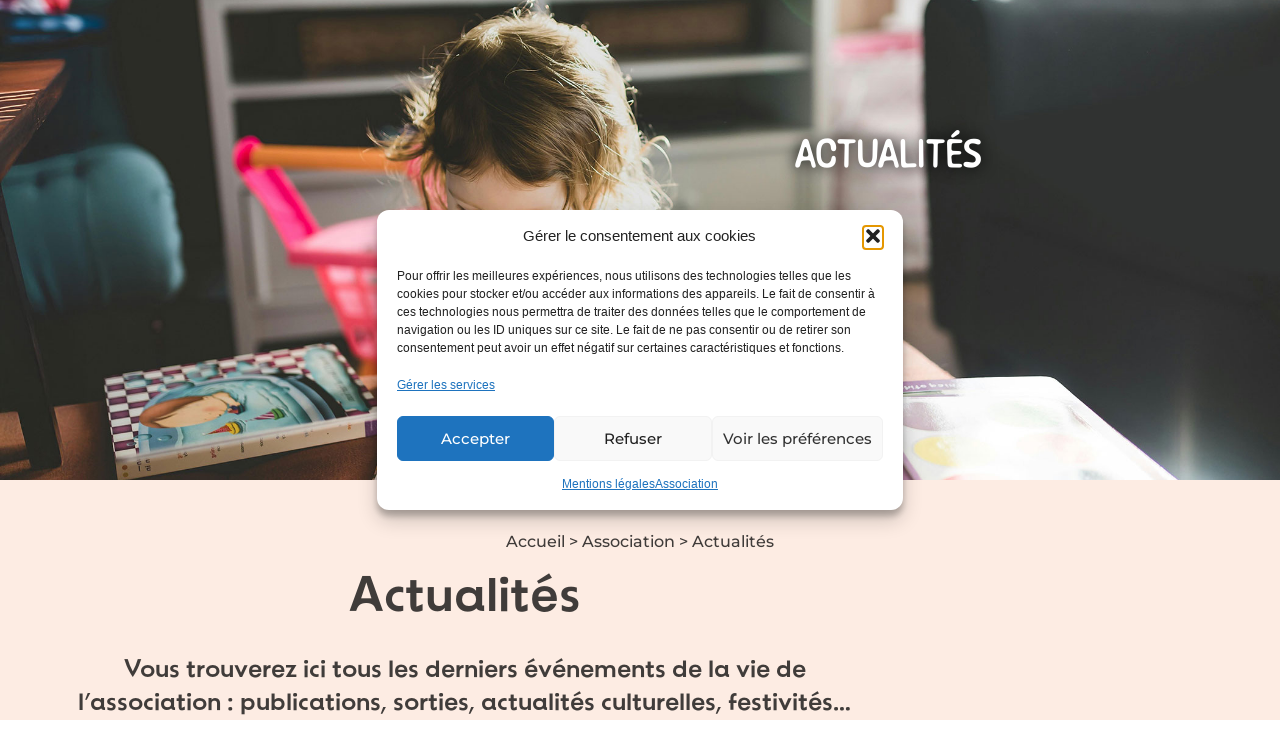

--- FILE ---
content_type: text/html; charset=UTF-8
request_url: https://www.crecheanddo.fr/association/actualites/5/
body_size: 19397
content:
    <!doctype html>
<html dir="ltr" lang="fr-FR" prefix="og: https://ogp.me/ns#">
    <head>
        <meta charset="UTF-8">
                <meta name="viewport" content="width=device-width, initial-scale=1">
        <link rel="profile" href="https://gmpg.org/xfn/11">
        <script>!function(e,c){e[c]=e[c]+(e[c]&&" ")+"quform-js"}(document.documentElement,"className");</script><title>Actualités - Crèche and Do Toulouse - Page 5</title>

		<!-- All in One SEO 4.9.2 - aioseo.com -->
	<meta name="description" content="Actualités Vous trouverez ici tous les derniers événements de la vie de l’association : publications, sorties, actualités culturelles, festivités… - Page 5" />
	<meta name="robots" content="noindex, nofollow, max-image-preview:large" />
	<link rel="canonical" href="https://www.crecheanddo.fr/association/actualites/5/" />
	<meta name="generator" content="All in One SEO (AIOSEO) 4.9.2" />
		<meta property="og:locale" content="fr_FR" />
		<meta property="og:site_name" content="Crèche and Do Toulouse -" />
		<meta property="og:type" content="article" />
		<meta property="og:title" content="Actualités - Crèche and Do Toulouse - Page 5" />
		<meta property="og:description" content="Actualités Vous trouverez ici tous les derniers événements de la vie de l’association : publications, sorties, actualités culturelles, festivités… - Page 5" />
		<meta property="og:url" content="https://www.crecheanddo.fr/association/actualites/5/" />
		<meta property="og:image" content="https://www.crecheanddo.fr/wp-content/uploads/LogoHeader.png" />
		<meta property="og:image:secure_url" content="https://www.crecheanddo.fr/wp-content/uploads/LogoHeader.png" />
		<meta property="article:published_time" content="2023-01-09T15:12:10+00:00" />
		<meta property="article:modified_time" content="2024-10-11T12:48:30+00:00" />
		<meta name="twitter:card" content="summary_large_image" />
		<meta name="twitter:title" content="Actualités - Crèche and Do Toulouse - Page 5" />
		<meta name="twitter:description" content="Actualités Vous trouverez ici tous les derniers événements de la vie de l’association : publications, sorties, actualités culturelles, festivités… - Page 5" />
		<meta name="twitter:image" content="https://www.crecheanddo.fr/wp-content/uploads/LogoHeader.png" />
		<script type="application/ld+json" class="aioseo-schema">
			{"@context":"https:\/\/schema.org","@graph":[{"@type":"BreadcrumbList","@id":"https:\/\/www.crecheanddo.fr\/association\/actualites\/#breadcrumblist","itemListElement":[{"@type":"ListItem","@id":"https:\/\/www.crecheanddo.fr#listItem","position":1,"name":"Accueil","item":"https:\/\/www.crecheanddo.fr","nextItem":{"@type":"ListItem","@id":"https:\/\/www.crecheanddo.fr\/association\/#listItem","name":"Association"}},{"@type":"ListItem","@id":"https:\/\/www.crecheanddo.fr\/association\/#listItem","position":2,"name":"Association","item":"https:\/\/www.crecheanddo.fr\/association\/","nextItem":{"@type":"ListItem","@id":"https:\/\/www.crecheanddo.fr\/association\/actualites\/#listItem","name":"Actualit\u00e9s"},"previousItem":{"@type":"ListItem","@id":"https:\/\/www.crecheanddo.fr#listItem","name":"Accueil"}},{"@type":"ListItem","@id":"https:\/\/www.crecheanddo.fr\/association\/actualites\/#listItem","position":3,"name":"Actualit\u00e9s","item":"https:\/\/www.crecheanddo.fr\/association\/actualites\/","nextItem":{"@type":"ListItem","@id":"https:\/\/www.crecheanddo.fr\/association\/actualites\/5#listItem","name":"Page 5"},"previousItem":{"@type":"ListItem","@id":"https:\/\/www.crecheanddo.fr\/association\/#listItem","name":"Association"}},{"@type":"ListItem","@id":"https:\/\/www.crecheanddo.fr\/association\/actualites\/5#listItem","position":4,"name":"Page 5","previousItem":{"@type":"ListItem","@id":"https:\/\/www.crecheanddo.fr\/association\/actualites\/#listItem","name":"Actualit\u00e9s"}}]},{"@type":"Organization","@id":"https:\/\/www.crecheanddo.fr\/#organization","name":"Cr\u00e8che and Do Toulouse","url":"https:\/\/www.crecheanddo.fr\/","logo":{"@type":"ImageObject","url":"https:\/\/www.crecheanddo.fr\/wp-content\/uploads\/LogoHeader.png","@id":"https:\/\/www.crecheanddo.fr\/association\/actualites\/#organizationLogo","width":214,"height":123},"image":{"@id":"https:\/\/www.crecheanddo.fr\/association\/actualites\/#organizationLogo"}},{"@type":"WebPage","@id":"https:\/\/www.crecheanddo.fr\/association\/actualites\/#webpage","url":"https:\/\/www.crecheanddo.fr\/association\/actualites\/","name":"Actualit\u00e9s - Cr\u00e8che and Do Toulouse - Page 5","description":"Actualit\u00e9s Vous trouverez ici tous les derniers \u00e9v\u00e9nements de la vie de l\u2019association : publications, sorties, actualit\u00e9s culturelles, festivit\u00e9s\u2026 - Page 5","inLanguage":"fr-FR","isPartOf":{"@id":"https:\/\/www.crecheanddo.fr\/#website"},"breadcrumb":{"@id":"https:\/\/www.crecheanddo.fr\/association\/actualites\/#breadcrumblist"},"datePublished":"2023-01-09T16:12:10+01:00","dateModified":"2024-10-11T14:48:30+02:00"},{"@type":"WebSite","@id":"https:\/\/www.crecheanddo.fr\/#website","url":"https:\/\/www.crecheanddo.fr\/","name":"Cr\u00e8che and Do Toulouse","inLanguage":"fr-FR","publisher":{"@id":"https:\/\/www.crecheanddo.fr\/#organization"}}]}
		</script>
		<!-- All in One SEO -->

<link rel='dns-prefetch' href='//maps.googleapis.com' />
<link rel="alternate" type="application/rss+xml" title="Crèche and Do Toulouse &raquo; Flux" href="https://www.crecheanddo.fr/feed/" />
<link rel="alternate" type="application/rss+xml" title="Crèche and Do Toulouse &raquo; Flux des commentaires" href="https://www.crecheanddo.fr/comments/feed/" />
<link rel="alternate" title="oEmbed (JSON)" type="application/json+oembed" href="https://www.crecheanddo.fr/wp-json/oembed/1.0/embed?url=https%3A%2F%2Fwww.crecheanddo.fr%2Fassociation%2Factualites%2F" />
<link rel="alternate" title="oEmbed (XML)" type="text/xml+oembed" href="https://www.crecheanddo.fr/wp-json/oembed/1.0/embed?url=https%3A%2F%2Fwww.crecheanddo.fr%2Fassociation%2Factualites%2F&#038;format=xml" />
<link rel="stylesheet" type="text/css" href="https://use.typekit.net/dgl2vfg.css"><style id='wp-img-auto-sizes-contain-inline-css'>
img:is([sizes=auto i],[sizes^="auto," i]){contain-intrinsic-size:3000px 1500px}
/*# sourceURL=wp-img-auto-sizes-contain-inline-css */
</style>
<style id='wp-emoji-styles-inline-css'>

	img.wp-smiley, img.emoji {
		display: inline !important;
		border: none !important;
		box-shadow: none !important;
		height: 1em !important;
		width: 1em !important;
		margin: 0 0.07em !important;
		vertical-align: -0.1em !important;
		background: none !important;
		padding: 0 !important;
	}
/*# sourceURL=wp-emoji-styles-inline-css */
</style>
<link rel='stylesheet' id='aioseo/css/src/vue/standalone/blocks/table-of-contents/global.scss-css' href='https://www.crecheanddo.fr/wp-content/plugins/all-in-one-seo-pack/dist/Lite/assets/css/table-of-contents/global.e90f6d47.css?ver=4.9.2' media='all' />
<style id='global-styles-inline-css'>
:root{--wp--preset--aspect-ratio--square: 1;--wp--preset--aspect-ratio--4-3: 4/3;--wp--preset--aspect-ratio--3-4: 3/4;--wp--preset--aspect-ratio--3-2: 3/2;--wp--preset--aspect-ratio--2-3: 2/3;--wp--preset--aspect-ratio--16-9: 16/9;--wp--preset--aspect-ratio--9-16: 9/16;--wp--preset--color--black: #000000;--wp--preset--color--cyan-bluish-gray: #abb8c3;--wp--preset--color--white: #ffffff;--wp--preset--color--pale-pink: #f78da7;--wp--preset--color--vivid-red: #cf2e2e;--wp--preset--color--luminous-vivid-orange: #ff6900;--wp--preset--color--luminous-vivid-amber: #fcb900;--wp--preset--color--light-green-cyan: #7bdcb5;--wp--preset--color--vivid-green-cyan: #00d084;--wp--preset--color--pale-cyan-blue: #8ed1fc;--wp--preset--color--vivid-cyan-blue: #0693e3;--wp--preset--color--vivid-purple: #9b51e0;--wp--preset--gradient--vivid-cyan-blue-to-vivid-purple: linear-gradient(135deg,rgb(6,147,227) 0%,rgb(155,81,224) 100%);--wp--preset--gradient--light-green-cyan-to-vivid-green-cyan: linear-gradient(135deg,rgb(122,220,180) 0%,rgb(0,208,130) 100%);--wp--preset--gradient--luminous-vivid-amber-to-luminous-vivid-orange: linear-gradient(135deg,rgb(252,185,0) 0%,rgb(255,105,0) 100%);--wp--preset--gradient--luminous-vivid-orange-to-vivid-red: linear-gradient(135deg,rgb(255,105,0) 0%,rgb(207,46,46) 100%);--wp--preset--gradient--very-light-gray-to-cyan-bluish-gray: linear-gradient(135deg,rgb(238,238,238) 0%,rgb(169,184,195) 100%);--wp--preset--gradient--cool-to-warm-spectrum: linear-gradient(135deg,rgb(74,234,220) 0%,rgb(151,120,209) 20%,rgb(207,42,186) 40%,rgb(238,44,130) 60%,rgb(251,105,98) 80%,rgb(254,248,76) 100%);--wp--preset--gradient--blush-light-purple: linear-gradient(135deg,rgb(255,206,236) 0%,rgb(152,150,240) 100%);--wp--preset--gradient--blush-bordeaux: linear-gradient(135deg,rgb(254,205,165) 0%,rgb(254,45,45) 50%,rgb(107,0,62) 100%);--wp--preset--gradient--luminous-dusk: linear-gradient(135deg,rgb(255,203,112) 0%,rgb(199,81,192) 50%,rgb(65,88,208) 100%);--wp--preset--gradient--pale-ocean: linear-gradient(135deg,rgb(255,245,203) 0%,rgb(182,227,212) 50%,rgb(51,167,181) 100%);--wp--preset--gradient--electric-grass: linear-gradient(135deg,rgb(202,248,128) 0%,rgb(113,206,126) 100%);--wp--preset--gradient--midnight: linear-gradient(135deg,rgb(2,3,129) 0%,rgb(40,116,252) 100%);--wp--preset--font-size--small: 13px;--wp--preset--font-size--medium: 20px;--wp--preset--font-size--large: 36px;--wp--preset--font-size--x-large: 42px;--wp--preset--spacing--20: 0.44rem;--wp--preset--spacing--30: 0.67rem;--wp--preset--spacing--40: 1rem;--wp--preset--spacing--50: 1.5rem;--wp--preset--spacing--60: 2.25rem;--wp--preset--spacing--70: 3.38rem;--wp--preset--spacing--80: 5.06rem;--wp--preset--shadow--natural: 6px 6px 9px rgba(0, 0, 0, 0.2);--wp--preset--shadow--deep: 12px 12px 50px rgba(0, 0, 0, 0.4);--wp--preset--shadow--sharp: 6px 6px 0px rgba(0, 0, 0, 0.2);--wp--preset--shadow--outlined: 6px 6px 0px -3px rgb(255, 255, 255), 6px 6px rgb(0, 0, 0);--wp--preset--shadow--crisp: 6px 6px 0px rgb(0, 0, 0);}:root { --wp--style--global--content-size: 800px;--wp--style--global--wide-size: 1200px; }:where(body) { margin: 0; }.wp-site-blocks > .alignleft { float: left; margin-right: 2em; }.wp-site-blocks > .alignright { float: right; margin-left: 2em; }.wp-site-blocks > .aligncenter { justify-content: center; margin-left: auto; margin-right: auto; }:where(.wp-site-blocks) > * { margin-block-start: 24px; margin-block-end: 0; }:where(.wp-site-blocks) > :first-child { margin-block-start: 0; }:where(.wp-site-blocks) > :last-child { margin-block-end: 0; }:root { --wp--style--block-gap: 24px; }:root :where(.is-layout-flow) > :first-child{margin-block-start: 0;}:root :where(.is-layout-flow) > :last-child{margin-block-end: 0;}:root :where(.is-layout-flow) > *{margin-block-start: 24px;margin-block-end: 0;}:root :where(.is-layout-constrained) > :first-child{margin-block-start: 0;}:root :where(.is-layout-constrained) > :last-child{margin-block-end: 0;}:root :where(.is-layout-constrained) > *{margin-block-start: 24px;margin-block-end: 0;}:root :where(.is-layout-flex){gap: 24px;}:root :where(.is-layout-grid){gap: 24px;}.is-layout-flow > .alignleft{float: left;margin-inline-start: 0;margin-inline-end: 2em;}.is-layout-flow > .alignright{float: right;margin-inline-start: 2em;margin-inline-end: 0;}.is-layout-flow > .aligncenter{margin-left: auto !important;margin-right: auto !important;}.is-layout-constrained > .alignleft{float: left;margin-inline-start: 0;margin-inline-end: 2em;}.is-layout-constrained > .alignright{float: right;margin-inline-start: 2em;margin-inline-end: 0;}.is-layout-constrained > .aligncenter{margin-left: auto !important;margin-right: auto !important;}.is-layout-constrained > :where(:not(.alignleft):not(.alignright):not(.alignfull)){max-width: var(--wp--style--global--content-size);margin-left: auto !important;margin-right: auto !important;}.is-layout-constrained > .alignwide{max-width: var(--wp--style--global--wide-size);}body .is-layout-flex{display: flex;}.is-layout-flex{flex-wrap: wrap;align-items: center;}.is-layout-flex > :is(*, div){margin: 0;}body .is-layout-grid{display: grid;}.is-layout-grid > :is(*, div){margin: 0;}body{padding-top: 0px;padding-right: 0px;padding-bottom: 0px;padding-left: 0px;}a:where(:not(.wp-element-button)){text-decoration: underline;}:root :where(.wp-element-button, .wp-block-button__link){background-color: #32373c;border-width: 0;color: #fff;font-family: inherit;font-size: inherit;font-style: inherit;font-weight: inherit;letter-spacing: inherit;line-height: inherit;padding-top: calc(0.667em + 2px);padding-right: calc(1.333em + 2px);padding-bottom: calc(0.667em + 2px);padding-left: calc(1.333em + 2px);text-decoration: none;text-transform: inherit;}.has-black-color{color: var(--wp--preset--color--black) !important;}.has-cyan-bluish-gray-color{color: var(--wp--preset--color--cyan-bluish-gray) !important;}.has-white-color{color: var(--wp--preset--color--white) !important;}.has-pale-pink-color{color: var(--wp--preset--color--pale-pink) !important;}.has-vivid-red-color{color: var(--wp--preset--color--vivid-red) !important;}.has-luminous-vivid-orange-color{color: var(--wp--preset--color--luminous-vivid-orange) !important;}.has-luminous-vivid-amber-color{color: var(--wp--preset--color--luminous-vivid-amber) !important;}.has-light-green-cyan-color{color: var(--wp--preset--color--light-green-cyan) !important;}.has-vivid-green-cyan-color{color: var(--wp--preset--color--vivid-green-cyan) !important;}.has-pale-cyan-blue-color{color: var(--wp--preset--color--pale-cyan-blue) !important;}.has-vivid-cyan-blue-color{color: var(--wp--preset--color--vivid-cyan-blue) !important;}.has-vivid-purple-color{color: var(--wp--preset--color--vivid-purple) !important;}.has-black-background-color{background-color: var(--wp--preset--color--black) !important;}.has-cyan-bluish-gray-background-color{background-color: var(--wp--preset--color--cyan-bluish-gray) !important;}.has-white-background-color{background-color: var(--wp--preset--color--white) !important;}.has-pale-pink-background-color{background-color: var(--wp--preset--color--pale-pink) !important;}.has-vivid-red-background-color{background-color: var(--wp--preset--color--vivid-red) !important;}.has-luminous-vivid-orange-background-color{background-color: var(--wp--preset--color--luminous-vivid-orange) !important;}.has-luminous-vivid-amber-background-color{background-color: var(--wp--preset--color--luminous-vivid-amber) !important;}.has-light-green-cyan-background-color{background-color: var(--wp--preset--color--light-green-cyan) !important;}.has-vivid-green-cyan-background-color{background-color: var(--wp--preset--color--vivid-green-cyan) !important;}.has-pale-cyan-blue-background-color{background-color: var(--wp--preset--color--pale-cyan-blue) !important;}.has-vivid-cyan-blue-background-color{background-color: var(--wp--preset--color--vivid-cyan-blue) !important;}.has-vivid-purple-background-color{background-color: var(--wp--preset--color--vivid-purple) !important;}.has-black-border-color{border-color: var(--wp--preset--color--black) !important;}.has-cyan-bluish-gray-border-color{border-color: var(--wp--preset--color--cyan-bluish-gray) !important;}.has-white-border-color{border-color: var(--wp--preset--color--white) !important;}.has-pale-pink-border-color{border-color: var(--wp--preset--color--pale-pink) !important;}.has-vivid-red-border-color{border-color: var(--wp--preset--color--vivid-red) !important;}.has-luminous-vivid-orange-border-color{border-color: var(--wp--preset--color--luminous-vivid-orange) !important;}.has-luminous-vivid-amber-border-color{border-color: var(--wp--preset--color--luminous-vivid-amber) !important;}.has-light-green-cyan-border-color{border-color: var(--wp--preset--color--light-green-cyan) !important;}.has-vivid-green-cyan-border-color{border-color: var(--wp--preset--color--vivid-green-cyan) !important;}.has-pale-cyan-blue-border-color{border-color: var(--wp--preset--color--pale-cyan-blue) !important;}.has-vivid-cyan-blue-border-color{border-color: var(--wp--preset--color--vivid-cyan-blue) !important;}.has-vivid-purple-border-color{border-color: var(--wp--preset--color--vivid-purple) !important;}.has-vivid-cyan-blue-to-vivid-purple-gradient-background{background: var(--wp--preset--gradient--vivid-cyan-blue-to-vivid-purple) !important;}.has-light-green-cyan-to-vivid-green-cyan-gradient-background{background: var(--wp--preset--gradient--light-green-cyan-to-vivid-green-cyan) !important;}.has-luminous-vivid-amber-to-luminous-vivid-orange-gradient-background{background: var(--wp--preset--gradient--luminous-vivid-amber-to-luminous-vivid-orange) !important;}.has-luminous-vivid-orange-to-vivid-red-gradient-background{background: var(--wp--preset--gradient--luminous-vivid-orange-to-vivid-red) !important;}.has-very-light-gray-to-cyan-bluish-gray-gradient-background{background: var(--wp--preset--gradient--very-light-gray-to-cyan-bluish-gray) !important;}.has-cool-to-warm-spectrum-gradient-background{background: var(--wp--preset--gradient--cool-to-warm-spectrum) !important;}.has-blush-light-purple-gradient-background{background: var(--wp--preset--gradient--blush-light-purple) !important;}.has-blush-bordeaux-gradient-background{background: var(--wp--preset--gradient--blush-bordeaux) !important;}.has-luminous-dusk-gradient-background{background: var(--wp--preset--gradient--luminous-dusk) !important;}.has-pale-ocean-gradient-background{background: var(--wp--preset--gradient--pale-ocean) !important;}.has-electric-grass-gradient-background{background: var(--wp--preset--gradient--electric-grass) !important;}.has-midnight-gradient-background{background: var(--wp--preset--gradient--midnight) !important;}.has-small-font-size{font-size: var(--wp--preset--font-size--small) !important;}.has-medium-font-size{font-size: var(--wp--preset--font-size--medium) !important;}.has-large-font-size{font-size: var(--wp--preset--font-size--large) !important;}.has-x-large-font-size{font-size: var(--wp--preset--font-size--x-large) !important;}
:root :where(.wp-block-pullquote){font-size: 1.5em;line-height: 1.6;}
/*# sourceURL=global-styles-inline-css */
</style>
<link rel='stylesheet' id='woocommerce-layout-css' href='https://www.crecheanddo.fr/wp-content/plugins/woocommerce/assets/css/woocommerce-layout.css?ver=10.4.3' media='all' />
<link rel='stylesheet' id='woocommerce-smallscreen-css' href='https://www.crecheanddo.fr/wp-content/plugins/woocommerce/assets/css/woocommerce-smallscreen.css?ver=10.4.3' media='only screen and (max-width: 768px)' />
<link rel='stylesheet' id='woocommerce-general-css' href='https://www.crecheanddo.fr/wp-content/plugins/woocommerce/assets/css/woocommerce.css?ver=10.4.3' media='all' />
<style id='woocommerce-inline-inline-css'>
.woocommerce form .form-row .required { visibility: visible; }
/*# sourceURL=woocommerce-inline-inline-css */
</style>
<link rel='stylesheet' id='quform-css' href='https://www.crecheanddo.fr/wp-content/plugins/quform/cache/quform.css?ver=1767706223' media='all' />
<link rel='stylesheet' id='cmplz-general-css' href='https://www.crecheanddo.fr/wp-content/plugins/complianz-gdpr/assets/css/cookieblocker.min.css?ver=1766439325' media='all' />
<link rel='stylesheet' id='megamenu-css' href='https://www.crecheanddo.fr/wp-content/uploads/maxmegamenu/style.css?ver=9e4f31' media='all' />
<link rel='stylesheet' id='dashicons-css' href='https://www.crecheanddo.fr/wp-includes/css/dashicons.min.css?ver=6.9' media='all' />
<link rel='stylesheet' id='hello-elementor-css' href='https://www.crecheanddo.fr/wp-content/themes/hello-elementor/assets/css/reset.css?ver=3.4.5' media='all' />
<link rel='stylesheet' id='hello-elementor-theme-style-css' href='https://www.crecheanddo.fr/wp-content/themes/hello-elementor/assets/css/theme.css?ver=3.4.5' media='all' />
<link rel='stylesheet' id='hello-elementor-header-footer-css' href='https://www.crecheanddo.fr/wp-content/themes/hello-elementor/assets/css/header-footer.css?ver=3.4.5' media='all' />
<link rel='stylesheet' id='elementor-frontend-css' href='https://www.crecheanddo.fr/wp-content/plugins/elementor/assets/css/frontend.min.css?ver=3.34.0' media='all' />
<style id='elementor-frontend-inline-css'>
.elementor-6072 .elementor-element.elementor-element-28d6e084:not(.elementor-motion-effects-element-type-background), .elementor-6072 .elementor-element.elementor-element-28d6e084 > .elementor-motion-effects-container > .elementor-motion-effects-layer{background-image:url("https://www.crecheanddo.fr/wp-content/uploads/MonComptePhotoBandeau.jpg");}
/*# sourceURL=elementor-frontend-inline-css */
</style>
<link rel='stylesheet' id='elementor-post-6010-css' href='https://www.crecheanddo.fr/wp-content/uploads/elementor/css/post-6010.css?ver=1768573997' media='all' />
<link rel='stylesheet' id='widget-image-css' href='https://www.crecheanddo.fr/wp-content/plugins/elementor/assets/css/widget-image.min.css?ver=3.34.0' media='all' />
<link rel='stylesheet' id='swiper-css' href='https://www.crecheanddo.fr/wp-content/plugins/elementor/assets/lib/swiper/v8/css/swiper.min.css?ver=8.4.5' media='all' />
<link rel='stylesheet' id='e-swiper-css' href='https://www.crecheanddo.fr/wp-content/plugins/elementor/assets/css/conditionals/e-swiper.min.css?ver=3.34.0' media='all' />
<link rel='stylesheet' id='e-sticky-css' href='https://www.crecheanddo.fr/wp-content/plugins/elementor-pro/assets/css/modules/sticky.min.css?ver=3.34.0' media='all' />
<link rel='stylesheet' id='widget-nav-menu-css' href='https://www.crecheanddo.fr/wp-content/plugins/elementor-pro/assets/css/widget-nav-menu.min.css?ver=3.34.0' media='all' />
<link rel='stylesheet' id='widget-heading-css' href='https://www.crecheanddo.fr/wp-content/plugins/elementor/assets/css/widget-heading.min.css?ver=3.34.0' media='all' />
<link rel='stylesheet' id='elementor-icons-css' href='https://www.crecheanddo.fr/wp-content/plugins/elementor/assets/lib/eicons/css/elementor-icons.min.css?ver=5.45.0' media='all' />
<link rel='stylesheet' id='widget-loop-common-css' href='https://www.crecheanddo.fr/wp-content/plugins/elementor-pro/assets/css/widget-loop-common.min.css?ver=3.34.0' media='all' />
<link rel='stylesheet' id='widget-loop-grid-css' href='https://www.crecheanddo.fr/wp-content/plugins/elementor-pro/assets/css/widget-loop-grid.min.css?ver=3.34.0' media='all' />
<link rel='stylesheet' id='elementor-post-8-css' href='https://www.crecheanddo.fr/wp-content/uploads/elementor/css/post-8.css?ver=1768581146' media='all' />
<link rel='stylesheet' id='elementor-post-6082-css' href='https://www.crecheanddo.fr/wp-content/uploads/elementor/css/post-6082.css?ver=1768573997' media='all' />
<link rel='stylesheet' id='elementor-post-6074-css' href='https://www.crecheanddo.fr/wp-content/uploads/elementor/css/post-6074.css?ver=1768573997' media='all' />
<link rel='stylesheet' id='elementor-post-6072-css' href='https://www.crecheanddo.fr/wp-content/uploads/elementor/css/post-6072.css?ver=1768574870' media='all' />
<link rel='stylesheet' id='hello-elementor-child-style-css' href='https://www.crecheanddo.fr/wp-content/themes/hello-theme-child/style.css?ver=1.0.0' media='all' />
<link rel='stylesheet' id='elementor-gf-local-montserrat-css' href='https://www.crecheanddo.fr/wp-content/uploads/elementor/google-fonts/css/montserrat.css?ver=1743505162' media='all' />
<link rel='stylesheet' id='elementor-icons-shared-0-css' href='https://www.crecheanddo.fr/wp-content/plugins/elementor/assets/lib/font-awesome/css/fontawesome.min.css?ver=5.15.3' media='all' />
<link rel='stylesheet' id='elementor-icons-fa-solid-css' href='https://www.crecheanddo.fr/wp-content/plugins/elementor/assets/lib/font-awesome/css/solid.min.css?ver=5.15.3' media='all' />
<script src="https://www.crecheanddo.fr/wp-includes/js/jquery/jquery.min.js?ver=3.7.1" id="jquery-core-js"></script>
<script src="https://www.crecheanddo.fr/wp-includes/js/jquery/jquery-migrate.min.js?ver=3.4.1" id="jquery-migrate-js"></script>
<script src="https://www.crecheanddo.fr/wp-content/plugins/woocommerce/assets/js/jquery-blockui/jquery.blockUI.min.js?ver=2.7.0-wc.10.4.3" id="wc-jquery-blockui-js" defer data-wp-strategy="defer"></script>
<script id="wc-add-to-cart-js-extra">
var wc_add_to_cart_params = {"ajax_url":"/wp-admin/admin-ajax.php","wc_ajax_url":"/?wc-ajax=%%endpoint%%","i18n_view_cart":"Voir le panier","cart_url":"https://www.crecheanddo.fr/panier/","is_cart":"","cart_redirect_after_add":"no"};
//# sourceURL=wc-add-to-cart-js-extra
</script>
<script src="https://www.crecheanddo.fr/wp-content/plugins/woocommerce/assets/js/frontend/add-to-cart.min.js?ver=10.4.3" id="wc-add-to-cart-js" defer data-wp-strategy="defer"></script>
<script src="https://www.crecheanddo.fr/wp-content/plugins/woocommerce/assets/js/js-cookie/js.cookie.min.js?ver=2.1.4-wc.10.4.3" id="wc-js-cookie-js" defer data-wp-strategy="defer"></script>
<script id="woocommerce-js-extra">
var woocommerce_params = {"ajax_url":"/wp-admin/admin-ajax.php","wc_ajax_url":"/?wc-ajax=%%endpoint%%","i18n_password_show":"Afficher le mot de passe","i18n_password_hide":"Masquer le mot de passe"};
//# sourceURL=woocommerce-js-extra
</script>
<script src="https://www.crecheanddo.fr/wp-content/plugins/woocommerce/assets/js/frontend/woocommerce.min.js?ver=10.4.3" id="woocommerce-js" defer data-wp-strategy="defer"></script>
<link rel="https://api.w.org/" href="https://www.crecheanddo.fr/wp-json/" /><link rel="alternate" title="JSON" type="application/json" href="https://www.crecheanddo.fr/wp-json/wp/v2/pages/8" /><link rel="EditURI" type="application/rsd+xml" title="RSD" href="https://www.crecheanddo.fr/xmlrpc.php?rsd" />
<meta name="generator" content="WordPress 6.9" />
<meta name="generator" content="WooCommerce 10.4.3" />
<link rel='shortlink' href='https://www.crecheanddo.fr/?p=8' />
			<style>.cmplz-hidden {
					display: none !important;
				}</style>	<noscript><style>.woocommerce-product-gallery{ opacity: 1 !important; }</style></noscript>
	<meta name="generator" content="Elementor 3.34.0; features: additional_custom_breakpoints; settings: css_print_method-external, google_font-enabled, font_display-swap">
			<style>
				.e-con.e-parent:nth-of-type(n+4):not(.e-lazyloaded):not(.e-no-lazyload),
				.e-con.e-parent:nth-of-type(n+4):not(.e-lazyloaded):not(.e-no-lazyload) * {
					background-image: none !important;
				}
				@media screen and (max-height: 1024px) {
					.e-con.e-parent:nth-of-type(n+3):not(.e-lazyloaded):not(.e-no-lazyload),
					.e-con.e-parent:nth-of-type(n+3):not(.e-lazyloaded):not(.e-no-lazyload) * {
						background-image: none !important;
					}
				}
				@media screen and (max-height: 640px) {
					.e-con.e-parent:nth-of-type(n+2):not(.e-lazyloaded):not(.e-no-lazyload),
					.e-con.e-parent:nth-of-type(n+2):not(.e-lazyloaded):not(.e-no-lazyload) * {
						background-image: none !important;
					}
				}
			</style>
			<link rel="icon" href="https://www.crecheanddo.fr/wp-content/uploads/CrecheAndDo_Favicon.png" sizes="32x32" />
<link rel="icon" href="https://www.crecheanddo.fr/wp-content/uploads/CrecheAndDo_Favicon.png" sizes="192x192" />
<link rel="apple-touch-icon" href="https://www.crecheanddo.fr/wp-content/uploads/CrecheAndDo_Favicon.png" />
<meta name="msapplication-TileImage" content="https://www.crecheanddo.fr/wp-content/uploads/CrecheAndDo_Favicon.png" />
<style type="text/css">/** Mega Menu CSS: fs **/</style>
    </head>
<body data-rsssl=1 data-cmplz=2 class="wp-singular page-template-default page page-id-8 page-child parent-pageid-3 wp-custom-logo wp-embed-responsive paged-5 page-paged-5 wp-theme-hello-elementor wp-child-theme-hello-theme-child theme-hello-elementor woocommerce-no-js mega-menu-menu-1 category_page-association hello-elementor-default elementor-page-4335 elementor-page-6072 elementor-default elementor-kit-6010 elementor-page elementor-page-8">


    <a class="skip-link screen-reader-text" href="#content">
        Aller au contenu</a>

		<header data-elementor-type="header" data-elementor-id="6082" class="elementor elementor-6082 elementor-location-header" data-elementor-post-type="elementor_library">
			<div class="elementor-element elementor-element-6bec14e8 e-con-full e-flex e-con e-parent" data-id="6bec14e8" data-element_type="container" id="wrapper-menu" data-settings="{&quot;background_background&quot;:&quot;classic&quot;,&quot;sticky&quot;:&quot;top&quot;,&quot;sticky_effects_offset&quot;:1,&quot;sticky_on&quot;:[&quot;desktop&quot;,&quot;tablet&quot;,&quot;mobile&quot;],&quot;sticky_offset&quot;:0,&quot;sticky_anchor_link_offset&quot;:0}">
		<div class="elementor-element elementor-element-63b79740 e-con-full e-flex e-con e-child" data-id="63b79740" data-element_type="container">
				<div class="elementor-element elementor-element-487392f8 elementor-widget elementor-widget-theme-site-logo elementor-widget-image" data-id="487392f8" data-element_type="widget" data-widget_type="theme-site-logo.default">
				<div class="elementor-widget-container">
											<a href="https://www.crecheanddo.fr">
			<img loading="lazy" width="214" height="123" src="https://www.crecheanddo.fr/wp-content/uploads/LogoHeader.png" class="attachment-full size-full wp-image-4515" alt="" />				</a>
											</div>
				</div>
				<div class="elementor-element elementor-element-5a75c8a2 elementor-widget elementor-widget-wp-widget-maxmegamenu" data-id="5a75c8a2" data-element_type="widget" id="menu-principal" data-widget_type="wp-widget-maxmegamenu.default">
				<div class="elementor-widget-container">
					<div id="mega-menu-wrap-menu-1" class="mega-menu-wrap"><div class="mega-menu-toggle"><div class="mega-toggle-blocks-left"></div><div class="mega-toggle-blocks-center"></div><div class="mega-toggle-blocks-right"><div class='mega-toggle-block mega-menu-toggle-animated-block mega-toggle-block-0' id='mega-toggle-block-0'><button aria-label="Toggle Menu" class="mega-toggle-animated mega-toggle-animated-slider" type="button" aria-expanded="false">
                  <span class="mega-toggle-animated-box">
                    <span class="mega-toggle-animated-inner"></span>
                  </span>
                </button></div></div></div><ul id="mega-menu-menu-1" class="mega-menu max-mega-menu mega-menu-horizontal mega-no-js" data-event="hover_intent" data-effect="fade_up" data-effect-speed="200" data-effect-mobile="disabled" data-effect-speed-mobile="0" data-mobile-force-width="body" data-second-click="go" data-document-click="collapse" data-vertical-behaviour="standard" data-breakpoint="1024" data-unbind="true" data-mobile-state="collapse_all" data-mobile-direction="vertical" data-hover-intent-timeout="300" data-hover-intent-interval="100"><li class="mega-menu-item mega-menu-item-type-post_type mega-menu-item-object-page mega-menu-item-has-children mega-align-bottom-left mega-menu-flyout mega-disable-link mega-menu-item-6213" id="mega-menu-item-6213"><a class="mega-menu-link" tabindex="0" aria-expanded="false" role="button">Qui sommes-nous ?<span class="mega-indicator" aria-hidden="true"></span></a>
<ul class="mega-sub-menu">
<li class="mega-menu-item mega-menu-item-type-post_type mega-menu-item-object-page mega-menu-item-6214" id="mega-menu-item-6214"><a class="mega-menu-link" href="https://www.crecheanddo.fr/qui-sommes-nous/equipe/">Équipe</a></li><li class="mega-menu-item mega-menu-item-type-post_type mega-menu-item-object-page mega-menu-item-6215" id="mega-menu-item-6215"><a class="mega-menu-link" href="https://www.crecheanddo.fr/qui-sommes-nous/historique/">Historique</a></li></ul>
</li><li class="mega-menu-item mega-menu-item-type-post_type mega-menu-item-object-page mega-menu-item-has-children mega-align-bottom-left mega-menu-flyout mega-disable-link mega-menu-item-6216" id="mega-menu-item-6216"><a class="mega-menu-link" tabindex="0" aria-expanded="false" role="button">Modes de garde<span class="mega-indicator" aria-hidden="true"></span></a>
<ul class="mega-sub-menu">
<li class="mega-menu-item mega-menu-item-type-post_type mega-menu-item-object-page mega-menu-item-6212" id="mega-menu-item-6212"><a class="mega-menu-link" href="https://www.crecheanddo.fr/modes-de-garde/accueil-a-domicile/">Accueil à domicile</a></li><li class="mega-menu-item mega-menu-item-type-post_type mega-menu-item-object-page mega-menu-item-6211" id="mega-menu-item-6211"><a class="mega-menu-link" href="https://www.crecheanddo.fr/modes-de-garde/trouver-une-garde-partagee/">Trouver une garde partagée</a></li><li class="mega-menu-item mega-menu-item-type-post_type mega-menu-item-object-page mega-menu-item-6210" id="mega-menu-item-6210"><a class="mega-menu-link" href="https://www.crecheanddo.fr/modes-de-garde/les-plus-de-creche-and-do/">Les plus de Crèche and do</a></li></ul>
</li><li class="mega-menu-item mega-menu-item-type-post_type mega-menu-item-object-page mega-menu-item-has-children mega-align-bottom-left mega-menu-flyout mega-disable-link mega-menu-item-6209" id="mega-menu-item-6209"><a class="mega-menu-link" tabindex="0" aria-expanded="false" role="button">Ateliers<span class="mega-indicator" aria-hidden="true"></span></a>
<ul class="mega-sub-menu">
<li class="mega-menu-item mega-menu-item-type-post_type mega-menu-item-object-page mega-menu-item-6208" id="mega-menu-item-6208"><a class="mega-menu-link" href="https://www.crecheanddo.fr/ateliers/temps-collectifs/">Temps collectifs</a></li><li class="mega-menu-item mega-menu-item-type-post_type mega-menu-item-object-page mega-menu-item-6207" id="mega-menu-item-6207"><a class="mega-menu-link" href="https://www.crecheanddo.fr/ateliers/ateliers-parents-enfants/">Ateliers parents-enfants</a></li><li class="mega-menu-item mega-menu-item-type-post_type mega-menu-item-object-page mega-menu-item-6206" id="mega-menu-item-6206"><a class="mega-menu-link" href="https://www.crecheanddo.fr/ateliers/eveil-culturel-et-artistique/">Eveil culturel et artistique</a></li></ul>
</li><li class="mega-menu-item mega-menu-item-type-post_type mega-menu-item-object-page mega-align-bottom-left mega-menu-flyout mega-menu-item-6205" id="mega-menu-item-6205"><a class="mega-menu-link" href="https://www.crecheanddo.fr/pop-up-and-do/" tabindex="0">Pop-up and Do</a></li><li class="mega-menu-item mega-menu-item-type-post_type mega-menu-item-object-page mega-menu-item-has-children mega-align-bottom-left mega-menu-flyout mega-disable-link mega-menu-item-6204" id="mega-menu-item-6204"><a class="mega-menu-link" tabindex="0" aria-expanded="false" role="button">Ressources<span class="mega-indicator" aria-hidden="true"></span></a>
<ul class="mega-sub-menu">
<li class="mega-menu-item mega-menu-item-type-post_type mega-menu-item-object-page mega-menu-item-6203" id="mega-menu-item-6203"><a class="mega-menu-link" href="https://www.crecheanddo.fr/ressources/formation/">Formation</a></li><li class="mega-menu-item mega-menu-item-type-post_type mega-menu-item-object-page mega-menu-item-6202" id="mega-menu-item-6202"><a class="mega-menu-link" href="https://www.crecheanddo.fr/ressources/blog/">Blog</a></li></ul>
</li><li class="mega-menu-item mega-menu-item-type-post_type mega-menu-item-object-page mega-menu-item-has-children mega-align-bottom-left mega-menu-flyout mega-disable-link mega-menu-item-6201" id="mega-menu-item-6201"><a class="mega-menu-link" tabindex="0" aria-expanded="false" role="button">Offres d’emploi<span class="mega-indicator" aria-hidden="true"></span></a>
<ul class="mega-sub-menu">
<li class="mega-menu-item mega-menu-item-type-post_type mega-menu-item-object-page mega-menu-item-6200" id="mega-menu-item-6200"><a class="mega-menu-link" href="https://www.crecheanddo.fr/offres-demploi/nos-exigences/">Nos exigences</a></li><li class="mega-menu-item mega-menu-item-type-post_type mega-menu-item-object-page mega-menu-item-6199" id="mega-menu-item-6199"><a class="mega-menu-link" href="https://www.crecheanddo.fr/offres-demploi/nos-offres/">Nos offres</a></li></ul>
</li><li class="mega-menu-item mega-menu-item-type-post_type mega-menu-item-object-page mega-align-bottom-left mega-menu-flyout mega-menu-item-6198" id="mega-menu-item-6198"><a class="mega-menu-link" href="https://www.crecheanddo.fr/contactez-nous/" tabindex="0">Contactez-nous</a></li></ul></div>				</div>
				</div>
				<div class="elementor-element elementor-element-33af27ff elementor-align-left elementor-widget elementor-widget-button" data-id="33af27ff" data-element_type="widget" data-widget_type="button.default">
				<div class="elementor-widget-container">
									<div class="elementor-button-wrapper">
					<a class="elementor-button elementor-button-link elementor-size-sm" href="https://www.crecheanddo.fr/mon-compte/mon-adhesion/" id="btn_adhesion">
						<span class="elementor-button-content-wrapper">
									<span class="elementor-button-text">Adhérer</span>
					</span>
					</a>
				</div>
								</div>
				</div>
				<div class="elementor-element elementor-element-7a8ba097 elementor-align-left elementor-widget elementor-widget-button" data-id="7a8ba097" data-element_type="widget" data-widget_type="button.default">
				<div class="elementor-widget-container">
									<div class="elementor-button-wrapper">
					<a class="elementor-button elementor-button-link elementor-size-sm" href="https://www.crecheanddo.fr/mon-compte/" id="btn_compte">
						<span class="elementor-button-content-wrapper">
						<span class="elementor-button-icon">
				<i aria-hidden="true" class="fas fa-user"></i>			</span>
									<span class="elementor-button-text">Mon compte</span>
					</span>
					</a>
				</div>
								</div>
				</div>
				</div>
				</div>
				</header>
				<div data-elementor-type="single-page" data-elementor-id="6072" class="elementor elementor-6072 elementor-location-single post-8 page type-page status-publish hentry category_page-association" data-elementor-post-type="elementor_library">
			<div class="elementor-element elementor-element-28d6e084 e-flex e-con-boxed e-con e-parent" data-id="28d6e084" data-element_type="container" data-settings="{&quot;background_background&quot;:&quot;classic&quot;,&quot;sticky&quot;:&quot;top&quot;,&quot;sticky_on&quot;:[&quot;desktop&quot;,&quot;tablet&quot;,&quot;mobile&quot;],&quot;sticky_offset&quot;:0,&quot;sticky_effects_offset&quot;:0,&quot;sticky_anchor_link_offset&quot;:0}">
					<div class="e-con-inner">
		<div class="elementor-element elementor-element-6c9e9797 e-con-full e-flex e-con e-child" data-id="6c9e9797" data-element_type="container">
				<div class="elementor-element elementor-element-c73a3d elementor-widget elementor-widget-heading" data-id="c73a3d" data-element_type="widget" data-widget_type="heading.default">
				<div class="elementor-widget-container">
					<h2 class="elementor-heading-title elementor-size-default">Actualités</h2>				</div>
				</div>
				</div>
					</div>
				</div>
		<div class="elementor-element elementor-element-2b2c689d e-con-full e-flex e-con e-parent" data-id="2b2c689d" data-element_type="container">
				<div class="elementor-element elementor-element-7c75295 elementor-widget__width-inherit elementor-widget-mobile__width-inherit elementor-widget elementor-widget-theme-post-content" data-id="7c75295" data-element_type="widget" data-widget_type="theme-post-content.default">
				<div class="elementor-widget-container">
							<div data-elementor-type="wp-page" data-elementor-id="8" class="elementor elementor-8" data-elementor-post-type="page">
				<div class="elementor-element elementor-element-2016849a e-flex e-con-boxed e-con e-parent" data-id="2016849a" data-element_type="container" data-settings="{&quot;background_background&quot;:&quot;classic&quot;}">
					<div class="e-con-inner">
		<div class="elementor-element elementor-element-3911457 e-con-full e-flex e-con e-child" data-id="3911457" data-element_type="container" data-settings="{&quot;background_background&quot;:&quot;classic&quot;}">
				<div class="elementor-element elementor-element-e226ff8 elementor-widget elementor-widget-text-editor" data-id="e226ff8" data-element_type="widget" data-widget_type="text-editor.default">
				<div class="elementor-widget-container">
					<div id="crumbs"><a href="https://www.crecheanddo.fr">Accueil</a> > Association > <span class="current">Actualités</span></div>				</div>
				</div>
		<div class="elementor-element elementor-element-a3e742f e-con-full e-flex e-con e-child" data-id="a3e742f" data-element_type="container">
				<div class="elementor-element elementor-element-e0381d4 elementor-widget elementor-widget-heading" data-id="e0381d4" data-element_type="widget" data-widget_type="heading.default">
				<div class="elementor-widget-container">
					<h1 class="elementor-heading-title elementor-size-default">Actualités</h1>				</div>
				</div>
				<div class="elementor-element elementor-element-b4bdb1e elementor-widget elementor-widget-text-editor" data-id="b4bdb1e" data-element_type="widget" data-widget_type="text-editor.default">
				<div class="elementor-widget-container">
									<p>Vous trouverez ici tous les derniers événements de la vie de l’association : publications, sorties, actualités culturelles, festivités…</p>								</div>
				</div>
				</div>
		<div class="elementor-element elementor-element-ce0dcf3 e-con-full e-flex e-con e-child" data-id="ce0dcf3" data-element_type="container">
				<div class="elementor-element elementor-element-6158103 elementor-grid-1 elementor-grid-tablet-1 elementor-grid-mobile-1 elementor-widget elementor-widget-loop-grid" data-id="6158103" data-element_type="widget" data-settings="{&quot;template_id&quot;:2715,&quot;columns&quot;:1,&quot;pagination_type&quot;:&quot;numbers_and_prev_next&quot;,&quot;columns_tablet&quot;:1,&quot;_skin&quot;:&quot;post&quot;,&quot;columns_mobile&quot;:&quot;1&quot;,&quot;edit_handle_selector&quot;:&quot;[data-elementor-type=\&quot;loop-item\&quot;]&quot;,&quot;pagination_load_type&quot;:&quot;page_reload&quot;,&quot;row_gap&quot;:{&quot;unit&quot;:&quot;px&quot;,&quot;size&quot;:&quot;&quot;,&quot;sizes&quot;:[]},&quot;row_gap_tablet&quot;:{&quot;unit&quot;:&quot;px&quot;,&quot;size&quot;:&quot;&quot;,&quot;sizes&quot;:[]},&quot;row_gap_mobile&quot;:{&quot;unit&quot;:&quot;px&quot;,&quot;size&quot;:&quot;&quot;,&quot;sizes&quot;:[]}}" data-widget_type="loop-grid.post">
				<div class="elementor-widget-container">
							<div class="elementor-loop-container elementor-grid" role="list">
		<style id="loop-2715">.elementor-2715 .elementor-element.elementor-element-c624254{--display:flex;--flex-direction:row;--container-widget-width:initial;--container-widget-height:100%;--container-widget-flex-grow:1;--container-widget-align-self:stretch;--flex-wrap-mobile:wrap;--justify-content:flex-start;}.elementor-2715 .elementor-element.elementor-element-e00789e{--display:flex;--flex-direction:column;--container-widget-width:100%;--container-widget-height:initial;--container-widget-flex-grow:0;--container-widget-align-self:initial;--flex-wrap-mobile:wrap;--padding-top:0px;--padding-bottom:0px;--padding-left:0px;--padding-right:0px;}.elementor-2715 .elementor-element.elementor-element-e00789e.e-con{--flex-grow:0;--flex-shrink:0;}.elementor-widget-theme-post-featured-image .widget-image-caption{color:var( --e-global-color-text );font-family:var( --e-global-typography-text-font-family ), Sans-serif;font-size:var( --e-global-typography-text-font-size );font-weight:var( --e-global-typography-text-font-weight );}.elementor-2715 .elementor-element.elementor-element-df5f106{width:initial;max-width:initial;}.elementor-2715 .elementor-element.elementor-element-df5f106.elementor-element{--flex-grow:0;--flex-shrink:0;}.elementor-2715 .elementor-element.elementor-element-df5f106 img{width:100%;border-radius:20px 20px 20px 20px;}.elementor-2715 .elementor-element.elementor-element-8092a0c{--display:flex;--flex-direction:column;--container-widget-width:100%;--container-widget-height:initial;--container-widget-flex-grow:0;--container-widget-align-self:initial;--flex-wrap-mobile:wrap;--padding-top:0px;--padding-bottom:0px;--padding-left:0px;--padding-right:0px;}.elementor-widget-theme-post-title .elementor-heading-title{font-family:var( --e-global-typography-primary-font-family ), Sans-serif;color:var( --e-global-color-primary );}.elementor-2715 .elementor-element.elementor-element-521acd5 .elementor-heading-title{font-size:var( --e-global-typography-fd0ef42-font-size );font-weight:var( --e-global-typography-fd0ef42-font-weight );line-height:var( --e-global-typography-fd0ef42-line-height );color:var( --e-global-color-primary );}.elementor-widget-text-editor{font-family:var( --e-global-typography-text-font-family ), Sans-serif;font-size:var( --e-global-typography-text-font-size );font-weight:var( --e-global-typography-text-font-weight );color:var( --e-global-color-text );}.elementor-widget-text-editor.elementor-drop-cap-view-stacked .elementor-drop-cap{background-color:var( --e-global-color-primary );}.elementor-widget-text-editor.elementor-drop-cap-view-framed .elementor-drop-cap, .elementor-widget-text-editor.elementor-drop-cap-view-default .elementor-drop-cap{color:var( --e-global-color-primary );border-color:var( --e-global-color-primary );}.elementor-widget-button .elementor-button{background-color:var( --e-global-color-accent );font-family:var( --e-global-typography-accent-font-family ), Sans-serif;font-size:var( --e-global-typography-accent-font-size );font-weight:var( --e-global-typography-accent-font-weight );}.elementor-2715 .elementor-element.elementor-element-ba7969e .elementor-button{background-color:var( --e-global-color-2feb22e );fill:var( --e-global-color-text );color:var( --e-global-color-text );border-style:solid;border-width:1px 1px 1px 1px;border-color:var( --e-global-color-2feb22e );}.elementor-2715 .elementor-element.elementor-element-ba7969e .elementor-button:hover, .elementor-2715 .elementor-element.elementor-element-ba7969e .elementor-button:focus{background-color:var( --e-global-color-62d5fc2 );border-color:var( --e-global-color-62d5fc2 );}@media(min-width:768px){.elementor-2715 .elementor-element.elementor-element-e00789e{--width:20%;}}@media(max-width:1024px){.elementor-widget-theme-post-featured-image .widget-image-caption{font-size:var( --e-global-typography-text-font-size );}.elementor-2715 .elementor-element.elementor-element-521acd5 .elementor-heading-title{font-size:var( --e-global-typography-fd0ef42-font-size );line-height:var( --e-global-typography-fd0ef42-line-height );}.elementor-widget-text-editor{font-size:var( --e-global-typography-text-font-size );}.elementor-widget-button .elementor-button{font-size:var( --e-global-typography-accent-font-size );}}@media(max-width:767px){.elementor-widget-theme-post-featured-image .widget-image-caption{font-size:var( --e-global-typography-text-font-size );}.elementor-2715 .elementor-element.elementor-element-df5f106 img{height:160px;object-fit:cover;}.elementor-2715 .elementor-element.elementor-element-521acd5 .elementor-heading-title{font-size:var( --e-global-typography-fd0ef42-font-size );line-height:var( --e-global-typography-fd0ef42-line-height );}.elementor-widget-text-editor{font-size:var( --e-global-typography-text-font-size );}.elementor-widget-button .elementor-button{font-size:var( --e-global-typography-accent-font-size );}}</style>		<div data-elementor-type="loop-item" data-elementor-id="2715" class="elementor elementor-2715 e-loop-item e-loop-item-2034 post-2034 post type-post status-publish format-standard has-post-thumbnail hentry category-actualites" data-elementor-post-type="elementor_library" data-custom-edit-handle="1">
			<div class="elementor-element elementor-element-c624254 e-con-full e-flex e-con e-parent" data-id="c624254" data-element_type="container">
		<div class="elementor-element elementor-element-e00789e e-con-full e-flex e-con e-child" data-id="e00789e" data-element_type="container">
				<div class="elementor-element elementor-element-df5f106 elementor-widget__width-initial elementor-widget elementor-widget-theme-post-featured-image elementor-widget-image" data-id="df5f106" data-element_type="widget" data-widget_type="theme-post-featured-image.default">
				<div class="elementor-widget-container">
															<img fetchpriority="high" fetchpriority="high" decoding="async" width="800" height="534" src="https://www.crecheanddo.fr/wp-content/uploads/photo_courrier_juillet-1024x683.jpg" class="attachment-large size-large wp-image-2035" alt="" srcset="https://www.crecheanddo.fr/wp-content/uploads/photo_courrier_juillet-1024x683.jpg 1024w, https://www.crecheanddo.fr/wp-content/uploads/photo_courrier_juillet-scaled-600x400.jpg 600w, https://www.crecheanddo.fr/wp-content/uploads/photo_courrier_juillet-300x200.jpg 300w, https://www.crecheanddo.fr/wp-content/uploads/photo_courrier_juillet-768x512.jpg 768w, https://www.crecheanddo.fr/wp-content/uploads/photo_courrier_juillet-1536x1024.jpg 1536w, https://www.crecheanddo.fr/wp-content/uploads/photo_courrier_juillet-2048x1365.jpg 2048w" sizes="(max-width: 800px) 100vw, 800px" />															</div>
				</div>
				</div>
		<div class="elementor-element elementor-element-8092a0c e-flex e-con-boxed e-con e-child" data-id="8092a0c" data-element_type="container">
					<div class="e-con-inner">
				<div class="elementor-element elementor-element-521acd5 elementor-widget elementor-widget-theme-post-title elementor-page-title elementor-widget-heading" data-id="521acd5" data-element_type="widget" data-widget_type="theme-post-title.default">
				<div class="elementor-widget-container">
					<h1 class="elementor-heading-title elementor-size-default"><a href="https://www.crecheanddo.fr/actualites/les-infos-du-mois-de-juillet/">Les infos du mois de juillet</a></h1>				</div>
				</div>
				<div class="elementor-element elementor-element-ae3c7c0 elementor-widget elementor-widget-text-editor" data-id="ae3c7c0" data-element_type="widget" data-widget_type="text-editor.default">
				<div class="elementor-widget-container">
									Vous pouvez lire notre courrier mensuel de juillet ici. Tout l’équipe de CRECHE AND DO vous souhaite un très bel été.								</div>
				</div>
				<div class="elementor-element elementor-element-ba7969e elementor-align-left elementor-tablet-align-center elementor-widget elementor-widget-button" data-id="ba7969e" data-element_type="widget" data-widget_type="button.default">
				<div class="elementor-widget-container">
									<div class="elementor-button-wrapper">
					<a class="elementor-button elementor-button-link elementor-size-sm" href="https://www.crecheanddo.fr/actualites/les-infos-du-mois-de-juillet/">
						<span class="elementor-button-content-wrapper">
									<span class="elementor-button-text">Lire la suite</span>
					</span>
					</a>
				</div>
								</div>
				</div>
					</div>
				</div>
				</div>
				</div>
				<div data-elementor-type="loop-item" data-elementor-id="2715" class="elementor elementor-2715 e-loop-item e-loop-item-2032 post-2032 post type-post status-publish format-standard has-post-thumbnail hentry category-actualites" data-elementor-post-type="elementor_library" data-custom-edit-handle="1">
			<div class="elementor-element elementor-element-c624254 e-con-full e-flex e-con e-parent" data-id="c624254" data-element_type="container">
		<div class="elementor-element elementor-element-e00789e e-con-full e-flex e-con e-child" data-id="e00789e" data-element_type="container">
				<div class="elementor-element elementor-element-df5f106 elementor-widget__width-initial elementor-widget elementor-widget-theme-post-featured-image elementor-widget-image" data-id="df5f106" data-element_type="widget" data-widget_type="theme-post-featured-image.default">
				<div class="elementor-widget-container">
															<img decoding="async" width="800" height="800" src="https://www.crecheanddo.fr/wp-content/uploads/signe_bb-1024x1024.png" class="attachment-large size-large wp-image-2033" alt="" srcset="https://www.crecheanddo.fr/wp-content/uploads/signe_bb-1024x1024.png 1024w, https://www.crecheanddo.fr/wp-content/uploads/signe_bb-300x300.png 300w, https://www.crecheanddo.fr/wp-content/uploads/signe_bb-100x100.png 100w, https://www.crecheanddo.fr/wp-content/uploads/signe_bb-600x600.png 600w, https://www.crecheanddo.fr/wp-content/uploads/signe_bb-150x150.png 150w, https://www.crecheanddo.fr/wp-content/uploads/signe_bb-768x768.png 768w, https://www.crecheanddo.fr/wp-content/uploads/signe_bb.png 1080w" sizes="(max-width: 800px) 100vw, 800px" />															</div>
				</div>
				</div>
		<div class="elementor-element elementor-element-8092a0c e-flex e-con-boxed e-con e-child" data-id="8092a0c" data-element_type="container">
					<div class="e-con-inner">
				<div class="elementor-element elementor-element-521acd5 elementor-widget elementor-widget-theme-post-title elementor-page-title elementor-widget-heading" data-id="521acd5" data-element_type="widget" data-widget_type="theme-post-title.default">
				<div class="elementor-widget-container">
					<h1 class="elementor-heading-title elementor-size-default"><a href="https://www.crecheanddo.fr/actualites/levenement-du-mois-de-juillet/">L&rsquo;évènement du mois de juillet</a></h1>				</div>
				</div>
				<div class="elementor-element elementor-element-ae3c7c0 elementor-widget elementor-widget-text-editor" data-id="ae3c7c0" data-element_type="widget" data-widget_type="text-editor.default">
				<div class="elementor-widget-container">
									Le programme proposé par l’association&nbsp;@parentescence&nbsp;à l’association Crèche and Do : &nbsp; Mardi 12 juillet de 14h00 à 15h30 : Atelier  » découverte des signes avec bébé », animé par Laureline, Educatrice de jeunes enfants. Pour toute inscription ou question, n&rsquo;hésitez pas à contacter Laureline &amp; Blandine (@parentescence&nbsp;ou e-mail :&nbsp;parentescence@gmail.com). &nbsp;Pour								</div>
				</div>
				<div class="elementor-element elementor-element-ba7969e elementor-align-left elementor-tablet-align-center elementor-widget elementor-widget-button" data-id="ba7969e" data-element_type="widget" data-widget_type="button.default">
				<div class="elementor-widget-container">
									<div class="elementor-button-wrapper">
					<a class="elementor-button elementor-button-link elementor-size-sm" href="https://www.crecheanddo.fr/actualites/levenement-du-mois-de-juillet/">
						<span class="elementor-button-content-wrapper">
									<span class="elementor-button-text">Lire la suite</span>
					</span>
					</a>
				</div>
								</div>
				</div>
					</div>
				</div>
				</div>
				</div>
				<div data-elementor-type="loop-item" data-elementor-id="2715" class="elementor elementor-2715 e-loop-item e-loop-item-2028 post-2028 post type-post status-publish format-standard has-post-thumbnail hentry category-actualites" data-elementor-post-type="elementor_library" data-custom-edit-handle="1">
			<div class="elementor-element elementor-element-c624254 e-con-full e-flex e-con e-parent" data-id="c624254" data-element_type="container">
		<div class="elementor-element elementor-element-e00789e e-con-full e-flex e-con e-child" data-id="e00789e" data-element_type="container">
				<div class="elementor-element elementor-element-df5f106 elementor-widget__width-initial elementor-widget elementor-widget-theme-post-featured-image elementor-widget-image" data-id="df5f106" data-element_type="widget" data-widget_type="theme-post-featured-image.default">
				<div class="elementor-widget-container">
															<img decoding="async" width="800" height="800" src="https://www.crecheanddo.fr/wp-content/uploads/evenements_juin-1024x1024.png" class="attachment-large size-large wp-image-2029" alt="" srcset="https://www.crecheanddo.fr/wp-content/uploads/evenements_juin-1024x1024.png 1024w, https://www.crecheanddo.fr/wp-content/uploads/evenements_juin-300x300.png 300w, https://www.crecheanddo.fr/wp-content/uploads/evenements_juin-100x100.png 100w, https://www.crecheanddo.fr/wp-content/uploads/evenements_juin-600x600.png 600w, https://www.crecheanddo.fr/wp-content/uploads/evenements_juin-150x150.png 150w, https://www.crecheanddo.fr/wp-content/uploads/evenements_juin-768x768.png 768w, https://www.crecheanddo.fr/wp-content/uploads/evenements_juin.png 1080w" sizes="(max-width: 800px) 100vw, 800px" />															</div>
				</div>
				</div>
		<div class="elementor-element elementor-element-8092a0c e-flex e-con-boxed e-con e-child" data-id="8092a0c" data-element_type="container">
					<div class="e-con-inner">
				<div class="elementor-element elementor-element-521acd5 elementor-widget elementor-widget-theme-post-title elementor-page-title elementor-widget-heading" data-id="521acd5" data-element_type="widget" data-widget_type="theme-post-title.default">
				<div class="elementor-widget-container">
					<h1 class="elementor-heading-title elementor-size-default"><a href="https://www.crecheanddo.fr/actualites/levenement-du-mois-de-juin/">L&rsquo;évènement du mois de juin</a></h1>				</div>
				</div>
				<div class="elementor-element elementor-element-ae3c7c0 elementor-widget elementor-widget-text-editor" data-id="ae3c7c0" data-element_type="widget" data-widget_type="text-editor.default">
				<div class="elementor-widget-container">
									&nbsp; Le programme proposé par l’association&nbsp;@parentescence&nbsp;à l’association Crèche and Do : &nbsp; Jeudi 30 juin de 14h30 à 16h30 : Atelier « portage », animé par Blandine, Educatrice de jeunes enfants. Pour toute inscription ou question, n&rsquo;hésitez pas à contacter Laureline &amp; Blandine (@parentescence&nbsp;ou e-mail :&nbsp;parentescence@gmail.com). &nbsp;Pour les familles adhérentes à								</div>
				</div>
				<div class="elementor-element elementor-element-ba7969e elementor-align-left elementor-tablet-align-center elementor-widget elementor-widget-button" data-id="ba7969e" data-element_type="widget" data-widget_type="button.default">
				<div class="elementor-widget-container">
									<div class="elementor-button-wrapper">
					<a class="elementor-button elementor-button-link elementor-size-sm" href="https://www.crecheanddo.fr/actualites/levenement-du-mois-de-juin/">
						<span class="elementor-button-content-wrapper">
									<span class="elementor-button-text">Lire la suite</span>
					</span>
					</a>
				</div>
								</div>
				</div>
					</div>
				</div>
				</div>
				</div>
				<div data-elementor-type="loop-item" data-elementor-id="2715" class="elementor elementor-2715 e-loop-item e-loop-item-2030 post-2030 post type-post status-publish format-standard has-post-thumbnail hentry category-actualites" data-elementor-post-type="elementor_library" data-custom-edit-handle="1">
			<div class="elementor-element elementor-element-c624254 e-con-full e-flex e-con e-parent" data-id="c624254" data-element_type="container">
		<div class="elementor-element elementor-element-e00789e e-con-full e-flex e-con e-child" data-id="e00789e" data-element_type="container">
				<div class="elementor-element elementor-element-df5f106 elementor-widget__width-initial elementor-widget elementor-widget-theme-post-featured-image elementor-widget-image" data-id="df5f106" data-element_type="widget" data-widget_type="theme-post-featured-image.default">
				<div class="elementor-widget-container">
															<img loading="lazy" loading="lazy" decoding="async" width="800" height="534" src="https://www.crecheanddo.fr/wp-content/uploads/photo_courrier_juin-1024x683.jpg" class="attachment-large size-large wp-image-2031" alt="" srcset="https://www.crecheanddo.fr/wp-content/uploads/photo_courrier_juin-1024x683.jpg 1024w, https://www.crecheanddo.fr/wp-content/uploads/photo_courrier_juin-scaled-600x400.jpg 600w, https://www.crecheanddo.fr/wp-content/uploads/photo_courrier_juin-300x200.jpg 300w, https://www.crecheanddo.fr/wp-content/uploads/photo_courrier_juin-768x512.jpg 768w, https://www.crecheanddo.fr/wp-content/uploads/photo_courrier_juin-1536x1024.jpg 1536w, https://www.crecheanddo.fr/wp-content/uploads/photo_courrier_juin-2048x1365.jpg 2048w" sizes="(max-width: 800px) 100vw, 800px" />															</div>
				</div>
				</div>
		<div class="elementor-element elementor-element-8092a0c e-flex e-con-boxed e-con e-child" data-id="8092a0c" data-element_type="container">
					<div class="e-con-inner">
				<div class="elementor-element elementor-element-521acd5 elementor-widget elementor-widget-theme-post-title elementor-page-title elementor-widget-heading" data-id="521acd5" data-element_type="widget" data-widget_type="theme-post-title.default">
				<div class="elementor-widget-container">
					<h1 class="elementor-heading-title elementor-size-default"><a href="https://www.crecheanddo.fr/actualites/les-infos-du-mois-de-juin/">Les infos du mois de juin</a></h1>				</div>
				</div>
				<div class="elementor-element elementor-element-ae3c7c0 elementor-widget elementor-widget-text-editor" data-id="ae3c7c0" data-element_type="widget" data-widget_type="text-editor.default">
				<div class="elementor-widget-container">
									Un peu d&rsquo;humour : des mots d&rsquo;enfants qui donnent le sourire : &#8211;  » Mes pieds sont fatigués de marcher, ils ont la tête qui tourne ». Vous pouvez lire notre courrier mensuel ici. Bonne lecture !								</div>
				</div>
				<div class="elementor-element elementor-element-ba7969e elementor-align-left elementor-tablet-align-center elementor-widget elementor-widget-button" data-id="ba7969e" data-element_type="widget" data-widget_type="button.default">
				<div class="elementor-widget-container">
									<div class="elementor-button-wrapper">
					<a class="elementor-button elementor-button-link elementor-size-sm" href="https://www.crecheanddo.fr/actualites/les-infos-du-mois-de-juin/">
						<span class="elementor-button-content-wrapper">
									<span class="elementor-button-text">Lire la suite</span>
					</span>
					</a>
				</div>
								</div>
				</div>
					</div>
				</div>
				</div>
				</div>
				<div data-elementor-type="loop-item" data-elementor-id="2715" class="elementor elementor-2715 e-loop-item e-loop-item-2026 post-2026 post type-post status-publish format-standard has-post-thumbnail hentry category-actualites" data-elementor-post-type="elementor_library" data-custom-edit-handle="1">
			<div class="elementor-element elementor-element-c624254 e-con-full e-flex e-con e-parent" data-id="c624254" data-element_type="container">
		<div class="elementor-element elementor-element-e00789e e-con-full e-flex e-con e-child" data-id="e00789e" data-element_type="container">
				<div class="elementor-element elementor-element-df5f106 elementor-widget__width-initial elementor-widget elementor-widget-theme-post-featured-image elementor-widget-image" data-id="df5f106" data-element_type="widget" data-widget_type="theme-post-featured-image.default">
				<div class="elementor-widget-container">
															<img loading="lazy" loading="lazy" decoding="async" width="800" height="534" src="https://www.crecheanddo.fr/wp-content/uploads/sdc18247-1024x683.jpg" class="attachment-large size-large wp-image-2027" alt="" srcset="https://www.crecheanddo.fr/wp-content/uploads/sdc18247-1024x683.jpg 1024w, https://www.crecheanddo.fr/wp-content/uploads/sdc18247-scaled-600x400.jpg 600w, https://www.crecheanddo.fr/wp-content/uploads/sdc18247-300x200.jpg 300w, https://www.crecheanddo.fr/wp-content/uploads/sdc18247-768x512.jpg 768w, https://www.crecheanddo.fr/wp-content/uploads/sdc18247-1536x1024.jpg 1536w, https://www.crecheanddo.fr/wp-content/uploads/sdc18247-2048x1365.jpg 2048w" sizes="(max-width: 800px) 100vw, 800px" />															</div>
				</div>
				</div>
		<div class="elementor-element elementor-element-8092a0c e-flex e-con-boxed e-con e-child" data-id="8092a0c" data-element_type="container">
					<div class="e-con-inner">
				<div class="elementor-element elementor-element-521acd5 elementor-widget elementor-widget-theme-post-title elementor-page-title elementor-widget-heading" data-id="521acd5" data-element_type="widget" data-widget_type="theme-post-title.default">
				<div class="elementor-widget-container">
					<h1 class="elementor-heading-title elementor-size-default"><a href="https://www.crecheanddo.fr/actualites/les-infos-du-mois-de-mai-2022/">Les infos du mois de mai 2022</a></h1>				</div>
				</div>
				<div class="elementor-element elementor-element-ae3c7c0 elementor-widget elementor-widget-text-editor" data-id="ae3c7c0" data-element_type="widget" data-widget_type="text-editor.default">
				<div class="elementor-widget-container">
									La parentalité bienveillante, ça vend du rêve, au lieu de rappeler combien c&rsquo;est normal d&rsquo;être parfois débordé, de vaciller, d&rsquo;en avoir sa claque quand on est parent. Citation de Patrick Ben Soussan (pédopsychiatre) Vous pouvez lire notre courrier mensuel en cliquant ici.								</div>
				</div>
				<div class="elementor-element elementor-element-ba7969e elementor-align-left elementor-tablet-align-center elementor-widget elementor-widget-button" data-id="ba7969e" data-element_type="widget" data-widget_type="button.default">
				<div class="elementor-widget-container">
									<div class="elementor-button-wrapper">
					<a class="elementor-button elementor-button-link elementor-size-sm" href="https://www.crecheanddo.fr/actualites/les-infos-du-mois-de-mai-2022/">
						<span class="elementor-button-content-wrapper">
									<span class="elementor-button-text">Lire la suite</span>
					</span>
					</a>
				</div>
								</div>
				</div>
					</div>
				</div>
				</div>
				</div>
				<div data-elementor-type="loop-item" data-elementor-id="2715" class="elementor elementor-2715 e-loop-item e-loop-item-2023 post-2023 post type-post status-publish format-standard has-post-thumbnail hentry category-actualites" data-elementor-post-type="elementor_library" data-custom-edit-handle="1">
			<div class="elementor-element elementor-element-c624254 e-con-full e-flex e-con e-parent" data-id="c624254" data-element_type="container">
		<div class="elementor-element elementor-element-e00789e e-con-full e-flex e-con e-child" data-id="e00789e" data-element_type="container">
				<div class="elementor-element elementor-element-df5f106 elementor-widget__width-initial elementor-widget elementor-widget-theme-post-featured-image elementor-widget-image" data-id="df5f106" data-element_type="widget" data-widget_type="theme-post-featured-image.default">
				<div class="elementor-widget-container">
															<img loading="lazy" loading="lazy" decoding="async" width="500" height="500" src="https://www.crecheanddo.fr/wp-content/uploads/1.png" class="attachment-large size-large wp-image-1891" alt="" srcset="https://www.crecheanddo.fr/wp-content/uploads/1.png 500w, https://www.crecheanddo.fr/wp-content/uploads/1-300x300.png 300w, https://www.crecheanddo.fr/wp-content/uploads/1-100x100.png 100w, https://www.crecheanddo.fr/wp-content/uploads/1-150x150.png 150w" sizes="(max-width: 500px) 100vw, 500px" />															</div>
				</div>
				</div>
		<div class="elementor-element elementor-element-8092a0c e-flex e-con-boxed e-con e-child" data-id="8092a0c" data-element_type="container">
					<div class="e-con-inner">
				<div class="elementor-element elementor-element-521acd5 elementor-widget elementor-widget-theme-post-title elementor-page-title elementor-widget-heading" data-id="521acd5" data-element_type="widget" data-widget_type="theme-post-title.default">
				<div class="elementor-widget-container">
					<h1 class="elementor-heading-title elementor-size-default"><a href="https://www.crecheanddo.fr/actualites/levenement-du-mois-de-mai/">L&rsquo;évènement du mois de mai</a></h1>				</div>
				</div>
				<div class="elementor-element elementor-element-ae3c7c0 elementor-widget elementor-widget-text-editor" data-id="ae3c7c0" data-element_type="widget" data-widget_type="text-editor.default">
				<div class="elementor-widget-container">
									Le programme proposé par l’association&nbsp;@parentescence&nbsp;à l’association Crèche and Do : &nbsp; Mardi 24 mai de 14h00 à 18h00 :  » Parencontre » sur les geste d&rsquo;urgence co-animé par Laureline et Delphine (de l&rsquo;association Fa-mi-doré) . Pour toute inscription ou question, n&rsquo;hésitez pas à contacter Laureline &amp; Blandine (@parentescence&nbsp;ou e-mail :&nbsp;parentescence@gmail.com).								</div>
				</div>
				<div class="elementor-element elementor-element-ba7969e elementor-align-left elementor-tablet-align-center elementor-widget elementor-widget-button" data-id="ba7969e" data-element_type="widget" data-widget_type="button.default">
				<div class="elementor-widget-container">
									<div class="elementor-button-wrapper">
					<a class="elementor-button elementor-button-link elementor-size-sm" href="https://www.crecheanddo.fr/actualites/levenement-du-mois-de-mai/">
						<span class="elementor-button-content-wrapper">
									<span class="elementor-button-text">Lire la suite</span>
					</span>
					</a>
				</div>
								</div>
				</div>
					</div>
				</div>
				</div>
				</div>
				</div>
		
				<div class="e-load-more-anchor" data-page="5" data-max-page="145" data-next-page="https://www.crecheanddo.fr/association/actualites/6/"></div>
				<nav class="elementor-pagination" aria-label="Pagination">
			<a class="page-numbers prev" href="https://www.crecheanddo.fr/association/actualites/4/">Précédent</a>
<a class="page-numbers" href="https://www.crecheanddo.fr/association/actualites/"><span class="elementor-screen-only">Page</span>1</a>
<a class="page-numbers" href="https://www.crecheanddo.fr/association/actualites/2/"><span class="elementor-screen-only">Page</span>2</a>
<a class="page-numbers" href="https://www.crecheanddo.fr/association/actualites/3/"><span class="elementor-screen-only">Page</span>3</a>
<a class="page-numbers" href="https://www.crecheanddo.fr/association/actualites/4/"><span class="elementor-screen-only">Page</span>4</a>
<span aria-current="page" class="page-numbers current"><span class="elementor-screen-only">Page</span>5</span>
<span class="page-numbers next">Suivant</span>		</nav>
						</div>
				</div>
				</div>
				</div>
					</div>
				</div>
				</div>
						</div>
				</div>
				</div>
				</div>
				<footer data-elementor-type="footer" data-elementor-id="6074" class="elementor elementor-6074 elementor-location-footer" data-elementor-post-type="elementor_library">
			<div class="elementor-element elementor-element-4219485c e-con-full e-flex e-con e-parent" data-id="4219485c" data-element_type="container" data-settings="{&quot;background_background&quot;:&quot;classic&quot;}">
		<div class="elementor-element elementor-element-1c76f805 e-con-full e-flex e-con e-child" data-id="1c76f805" data-element_type="container">
				<div class="elementor-element elementor-element-207bad75 elementor-widget elementor-widget-image" data-id="207bad75" data-element_type="widget" data-widget_type="image.default">
				<div class="elementor-widget-container">
															<img loading="lazy" width="176" height="48" src="https://www.crecheanddo.fr/wp-content/uploads/LogoCrecheAndDo_Footer-1.png" class="attachment-large size-large wp-image-6075" alt="" />															</div>
				</div>
				<div class="elementor-element elementor-element-39bf3480 elementor-nav-menu__align-center elementor-nav-menu--dropdown-none elementor-widget elementor-widget-nav-menu" data-id="39bf3480" data-element_type="widget" data-settings="{&quot;submenu_icon&quot;:{&quot;value&quot;:&quot;&lt;i class=\&quot;\&quot; aria-hidden=\&quot;true\&quot;&gt;&lt;\/i&gt;&quot;,&quot;library&quot;:&quot;&quot;},&quot;layout&quot;:&quot;horizontal&quot;}" data-widget_type="nav-menu.default">
				<div class="elementor-widget-container">
								<nav aria-label="Menu" class="elementor-nav-menu--main elementor-nav-menu__container elementor-nav-menu--layout-horizontal e--pointer-none">
				<ul id="menu-1-39bf3480" class="elementor-nav-menu"><li class="menu-item menu-item-type-post_type menu-item-object-page menu-item-208"><a href="https://www.crecheanddo.fr/credits/" class="elementor-item">Crédits</a></li>
<li class="menu-item menu-item-type-post_type menu-item-object-page menu-item-206"><a href="https://www.crecheanddo.fr/mentions-legales/" class="elementor-item">Mentions légales</a></li>
<li class="cmplz-show-banner menu-item menu-item-type-custom menu-item-object-custom menu-item-4006"><a href="#" class="elementor-item elementor-item-anchor">Gestion des cookies</a></li>
</ul>			</nav>
						<nav class="elementor-nav-menu--dropdown elementor-nav-menu__container" aria-hidden="true">
				<ul id="menu-2-39bf3480" class="elementor-nav-menu"><li class="menu-item menu-item-type-post_type menu-item-object-page menu-item-208"><a href="https://www.crecheanddo.fr/credits/" class="elementor-item" tabindex="-1">Crédits</a></li>
<li class="menu-item menu-item-type-post_type menu-item-object-page menu-item-206"><a href="https://www.crecheanddo.fr/mentions-legales/" class="elementor-item" tabindex="-1">Mentions légales</a></li>
<li class="cmplz-show-banner menu-item menu-item-type-custom menu-item-object-custom menu-item-4006"><a href="#" class="elementor-item elementor-item-anchor" tabindex="-1">Gestion des cookies</a></li>
</ul>			</nav>
						</div>
				</div>
		<div class="elementor-element elementor-element-755ae169 e-con-full e-flex e-con e-child" data-id="755ae169" data-element_type="container">
		<div class="elementor-element elementor-element-278ed87b e-con-full e-flex e-con e-child" data-id="278ed87b" data-element_type="container">
				<div class="elementor-element elementor-element-26a32fc8 elementor-widget elementor-widget-heading" data-id="26a32fc8" data-element_type="widget" data-widget_type="heading.default">
				<div class="elementor-widget-container">
					<div class="elementor-heading-title elementor-size-default">Suivez-nous</div>				</div>
				</div>
				</div>
		<div class="elementor-element elementor-element-918101c e-con-full e-flex e-con e-child" data-id="918101c" data-element_type="container">
				<div class="elementor-element elementor-element-e1e16a8 elementor-widget__width-initial elementor-widget elementor-widget-image" data-id="e1e16a8" data-element_type="widget" data-widget_type="image.default">
				<div class="elementor-widget-container">
																<a href="https://www.facebook.com/Cr%C3%A8che-and-Do-1882544268652657/" target="_blank">
							<img loading="lazy" width="29" height="29" src="https://www.crecheanddo.fr/wp-content/uploads/FacebookBlanc_Footer.png" class="attachment-large size-large wp-image-6076" alt="" />								</a>
															</div>
				</div>
				<div class="elementor-element elementor-element-287d9d8a elementor-widget elementor-widget-image" data-id="287d9d8a" data-element_type="widget" data-widget_type="image.default">
				<div class="elementor-widget-container">
																<a href="https://www.instagram.com/crecheanddo/" target="_blank">
							<img loading="lazy" width="29" height="29" src="https://www.crecheanddo.fr/wp-content/uploads/InstagramBlanc_Footer-1.png" class="attachment-large size-large wp-image-6077" alt="" />								</a>
															</div>
				</div>
				</div>
				</div>
				</div>
				</div>
				</footer>
		
<script type="speculationrules">
{"prefetch":[{"source":"document","where":{"and":[{"href_matches":"/*"},{"not":{"href_matches":["/wp-*.php","/wp-admin/*","/wp-content/uploads/*","/wp-content/*","/wp-content/plugins/*","/wp-content/themes/hello-theme-child/*","/wp-content/themes/hello-elementor/*","/*\\?(.+)"]}},{"not":{"selector_matches":"a[rel~=\"nofollow\"]"}},{"not":{"selector_matches":".no-prefetch, .no-prefetch a"}}]},"eagerness":"conservative"}]}
</script>

<!-- Consent Management powered by Complianz | GDPR/CCPA Cookie Consent https://wordpress.org/plugins/complianz-gdpr -->
<div id="cmplz-cookiebanner-container"><div class="cmplz-cookiebanner cmplz-hidden banner-1 bottom-right-view-preferences optin cmplz-center cmplz-categories-type-view-preferences" aria-modal="true" data-nosnippet="true" role="dialog" aria-live="polite" aria-labelledby="cmplz-header-1-optin" aria-describedby="cmplz-message-1-optin">
	<div class="cmplz-header">
		<div class="cmplz-logo"></div>
		<div class="cmplz-title" id="cmplz-header-1-optin">Gérer le consentement aux cookies</div>
		<div class="cmplz-close" tabindex="0" role="button" aria-label="Fermer la boîte de dialogue">
			<svg aria-hidden="true" focusable="false" data-prefix="fas" data-icon="times" class="svg-inline--fa fa-times fa-w-11" role="img" xmlns="http://www.w3.org/2000/svg" viewBox="0 0 352 512"><path fill="currentColor" d="M242.72 256l100.07-100.07c12.28-12.28 12.28-32.19 0-44.48l-22.24-22.24c-12.28-12.28-32.19-12.28-44.48 0L176 189.28 75.93 89.21c-12.28-12.28-32.19-12.28-44.48 0L9.21 111.45c-12.28 12.28-12.28 32.19 0 44.48L109.28 256 9.21 356.07c-12.28 12.28-12.28 32.19 0 44.48l22.24 22.24c12.28 12.28 32.2 12.28 44.48 0L176 322.72l100.07 100.07c12.28 12.28 32.2 12.28 44.48 0l22.24-22.24c12.28-12.28 12.28-32.19 0-44.48L242.72 256z"></path></svg>
		</div>
	</div>

	<div class="cmplz-divider cmplz-divider-header"></div>
	<div class="cmplz-body">
		<div class="cmplz-message" id="cmplz-message-1-optin">Pour offrir les meilleures expériences, nous utilisons des technologies telles que les cookies pour stocker et/ou accéder aux informations des appareils. Le fait de consentir à ces technologies nous permettra de traiter des données telles que le comportement de navigation ou les ID uniques sur ce site. Le fait de ne pas consentir ou de retirer son consentement peut avoir un effet négatif sur certaines caractéristiques et fonctions.</div>
		<!-- categories start -->
		<div class="cmplz-categories">
			<details class="cmplz-category cmplz-functional" >
				<summary>
						<span class="cmplz-category-header">
							<span class="cmplz-category-title">Fonctionnel</span>
							<span class='cmplz-always-active'>
								<span class="cmplz-banner-checkbox">
									<input type="checkbox"
										   id="cmplz-functional-optin"
										   data-category="cmplz_functional"
										   class="cmplz-consent-checkbox cmplz-functional"
										   size="40"
										   value="1"/>
									<label class="cmplz-label" for="cmplz-functional-optin"><span class="screen-reader-text">Fonctionnel</span></label>
								</span>
								Toujours activé							</span>
							<span class="cmplz-icon cmplz-open">
								<svg xmlns="http://www.w3.org/2000/svg" viewBox="0 0 448 512"  height="18" ><path d="M224 416c-8.188 0-16.38-3.125-22.62-9.375l-192-192c-12.5-12.5-12.5-32.75 0-45.25s32.75-12.5 45.25 0L224 338.8l169.4-169.4c12.5-12.5 32.75-12.5 45.25 0s12.5 32.75 0 45.25l-192 192C240.4 412.9 232.2 416 224 416z"/></svg>
							</span>
						</span>
				</summary>
				<div class="cmplz-description">
					<span class="cmplz-description-functional">Le stockage ou l’accès technique est strictement nécessaire dans la finalité d’intérêt légitime de permettre l’utilisation d’un service spécifique explicitement demandé par l’abonné ou l’utilisateur, ou dans le seul but d’effectuer la transmission d’une communication sur un réseau de communications électroniques.</span>
				</div>
			</details>

			<details class="cmplz-category cmplz-preferences" >
				<summary>
						<span class="cmplz-category-header">
							<span class="cmplz-category-title">Préférences</span>
							<span class="cmplz-banner-checkbox">
								<input type="checkbox"
									   id="cmplz-preferences-optin"
									   data-category="cmplz_preferences"
									   class="cmplz-consent-checkbox cmplz-preferences"
									   size="40"
									   value="1"/>
								<label class="cmplz-label" for="cmplz-preferences-optin"><span class="screen-reader-text">Préférences</span></label>
							</span>
							<span class="cmplz-icon cmplz-open">
								<svg xmlns="http://www.w3.org/2000/svg" viewBox="0 0 448 512"  height="18" ><path d="M224 416c-8.188 0-16.38-3.125-22.62-9.375l-192-192c-12.5-12.5-12.5-32.75 0-45.25s32.75-12.5 45.25 0L224 338.8l169.4-169.4c12.5-12.5 32.75-12.5 45.25 0s12.5 32.75 0 45.25l-192 192C240.4 412.9 232.2 416 224 416z"/></svg>
							</span>
						</span>
				</summary>
				<div class="cmplz-description">
					<span class="cmplz-description-preferences">Le stockage ou l’accès technique est nécessaire dans la finalité d’intérêt légitime de stocker des préférences qui ne sont pas demandées par l’abonné ou l’utilisateur.</span>
				</div>
			</details>

			<details class="cmplz-category cmplz-statistics" >
				<summary>
						<span class="cmplz-category-header">
							<span class="cmplz-category-title">Statistiques</span>
							<span class="cmplz-banner-checkbox">
								<input type="checkbox"
									   id="cmplz-statistics-optin"
									   data-category="cmplz_statistics"
									   class="cmplz-consent-checkbox cmplz-statistics"
									   size="40"
									   value="1"/>
								<label class="cmplz-label" for="cmplz-statistics-optin"><span class="screen-reader-text">Statistiques</span></label>
							</span>
							<span class="cmplz-icon cmplz-open">
								<svg xmlns="http://www.w3.org/2000/svg" viewBox="0 0 448 512"  height="18" ><path d="M224 416c-8.188 0-16.38-3.125-22.62-9.375l-192-192c-12.5-12.5-12.5-32.75 0-45.25s32.75-12.5 45.25 0L224 338.8l169.4-169.4c12.5-12.5 32.75-12.5 45.25 0s12.5 32.75 0 45.25l-192 192C240.4 412.9 232.2 416 224 416z"/></svg>
							</span>
						</span>
				</summary>
				<div class="cmplz-description">
					<span class="cmplz-description-statistics">Le stockage ou l’accès technique qui est utilisé exclusivement à des fins statistiques.</span>
					<span class="cmplz-description-statistics-anonymous">Le stockage ou l’accès technique qui est utilisé exclusivement dans des finalités statistiques anonymes. En l’absence d’une assignation à comparaître, d’une conformité volontaire de la part de votre fournisseur d’accès à internet ou d’enregistrements supplémentaires provenant d’une tierce partie, les informations stockées ou extraites à cette seule fin ne peuvent généralement pas être utilisées pour vous identifier.</span>
				</div>
			</details>
			<details class="cmplz-category cmplz-marketing" >
				<summary>
						<span class="cmplz-category-header">
							<span class="cmplz-category-title">Marketing</span>
							<span class="cmplz-banner-checkbox">
								<input type="checkbox"
									   id="cmplz-marketing-optin"
									   data-category="cmplz_marketing"
									   class="cmplz-consent-checkbox cmplz-marketing"
									   size="40"
									   value="1"/>
								<label class="cmplz-label" for="cmplz-marketing-optin"><span class="screen-reader-text">Marketing</span></label>
							</span>
							<span class="cmplz-icon cmplz-open">
								<svg xmlns="http://www.w3.org/2000/svg" viewBox="0 0 448 512"  height="18" ><path d="M224 416c-8.188 0-16.38-3.125-22.62-9.375l-192-192c-12.5-12.5-12.5-32.75 0-45.25s32.75-12.5 45.25 0L224 338.8l169.4-169.4c12.5-12.5 32.75-12.5 45.25 0s12.5 32.75 0 45.25l-192 192C240.4 412.9 232.2 416 224 416z"/></svg>
							</span>
						</span>
				</summary>
				<div class="cmplz-description">
					<span class="cmplz-description-marketing">Le stockage ou l’accès technique est nécessaire pour créer des profils d’utilisateurs afin d’envoyer des publicités, ou pour suivre l’utilisateur sur un site web ou sur plusieurs sites web ayant des finalités marketing similaires.</span>
				</div>
			</details>
		</div><!-- categories end -->
			</div>

	<div class="cmplz-links cmplz-information">
		<ul>
			<li><a class="cmplz-link cmplz-manage-options cookie-statement" href="#" data-relative_url="#cmplz-manage-consent-container">Gérer les options</a></li>
			<li><a class="cmplz-link cmplz-manage-third-parties cookie-statement" href="#" data-relative_url="#cmplz-cookies-overview">Gérer les services</a></li>
			<li><a class="cmplz-link cmplz-manage-vendors tcf cookie-statement" href="#" data-relative_url="#cmplz-tcf-wrapper">Gérer {vendor_count} fournisseurs</a></li>
			<li><a class="cmplz-link cmplz-external cmplz-read-more-purposes tcf" target="_blank" rel="noopener noreferrer nofollow" href="https://cookiedatabase.org/tcf/purposes/" aria-label="En savoir plus sur les finalités de TCF de la base de données de cookies">En savoir plus sur ces finalités</a></li>
		</ul>
			</div>

	<div class="cmplz-divider cmplz-footer"></div>

	<div class="cmplz-buttons">
		<button class="cmplz-btn cmplz-accept">Accepter</button>
		<button class="cmplz-btn cmplz-deny">Refuser</button>
		<button class="cmplz-btn cmplz-view-preferences">Voir les préférences</button>
		<button class="cmplz-btn cmplz-save-preferences">Enregistrer les préférences</button>
		<a class="cmplz-btn cmplz-manage-options tcf cookie-statement" href="#" data-relative_url="#cmplz-manage-consent-container">Voir les préférences</a>
			</div>

	
	<div class="cmplz-documents cmplz-links">
		<ul>
			<li><a class="cmplz-link cookie-statement" href="#" data-relative_url="">{title}</a></li>
			<li><a class="cmplz-link privacy-statement" href="#" data-relative_url="">{title}</a></li>
			<li><a class="cmplz-link impressum" href="#" data-relative_url="">{title}</a></li>
		</ul>
			</div>
</div>
</div>
					<div id="cmplz-manage-consent" data-nosnippet="true"><button class="cmplz-btn cmplz-hidden cmplz-manage-consent manage-consent-1">Gérer le consentement</button>

</div>    <script>
        function addEvent(event, selector, callback, context) {
            document.addEventListener(event, e => {
                if (e.target.closest(selector)) {
                    callback(e);
                }
            });
        }

        addEvent('click', '.cmplz-show-banner', function () {
            document.querySelectorAll('.cmplz-manage-consent').forEach(obj => {
                obj.click();
            });
        });
    </script>
        <script>
        jQuery(document).ready(function ($) {
            $('.btn_postuler').click(function () {

                var title = $(this).data('offre-title');
                var offre_id = $(this).data('offre-id');
                var text= "Réponse à l'offre : " + title + " ( #" + offre_id + " )\n - Localisation : " + $(this).data('offre-localisation') + "\n";

                $('.postuler_offre_textarea').val(text);
            });
        });
    </script>
    			<script>
				const lazyloadRunObserver = () => {
					const lazyloadBackgrounds = document.querySelectorAll( `.e-con.e-parent:not(.e-lazyloaded)` );
					const lazyloadBackgroundObserver = new IntersectionObserver( ( entries ) => {
						entries.forEach( ( entry ) => {
							if ( entry.isIntersecting ) {
								let lazyloadBackground = entry.target;
								if( lazyloadBackground ) {
									lazyloadBackground.classList.add( 'e-lazyloaded' );
								}
								lazyloadBackgroundObserver.unobserve( entry.target );
							}
						});
					}, { rootMargin: '200px 0px 200px 0px' } );
					lazyloadBackgrounds.forEach( ( lazyloadBackground ) => {
						lazyloadBackgroundObserver.observe( lazyloadBackground );
					} );
				};
				const events = [
					'DOMContentLoaded',
					'elementor/lazyload/observe',
				];
				events.forEach( ( event ) => {
					document.addEventListener( event, lazyloadRunObserver );
				} );
			</script>
				<script>
		(function () {
			var c = document.body.className;
			c = c.replace(/woocommerce-no-js/, 'woocommerce-js');
			document.body.className = c;
		})();
	</script>
	<link rel='stylesheet' id='wc-blocks-style-css' href='https://www.crecheanddo.fr/wp-content/plugins/woocommerce/assets/client/blocks/wc-blocks.css?ver=wc-10.4.3' media='all' />
<script type="module" src="https://www.crecheanddo.fr/wp-content/plugins/all-in-one-seo-pack/dist/Lite/assets/table-of-contents.95d0dfce.js?ver=4.9.2" id="aioseo/js/src/vue/standalone/blocks/table-of-contents/frontend.js-js"></script>
<script id="garde_partagee-js-extra">
var ajax_object = {"ajax_url":"https://www.crecheanddo.fr/wp-admin/admin-ajax.php"};
//# sourceURL=garde_partagee-js-extra
</script>
<script src="https://www.crecheanddo.fr/wp-content/mu-plugins/recherche_garde/js/garde_partagee.js?ver=1.0.0" id="garde_partagee-js"></script>
<script type="text/plain" data-service="acf-custom-maps" data-category="marketing" data-cmplz-src="https://maps.googleapis.com/maps/api/js?callback=initMap&amp;language=fr&amp;region=FR&amp;key=AIzaSyAx_ruEQsPNhbZSDo0zz6cX86_MW01eL7E&amp;ver=1.0.0" id="google-maps-js"></script>
<script id="quform-js-extra">
var quformL10n = [];
quformL10n = {"pluginUrl":"https:\/\/www.crecheanddo.fr\/wp-content\/plugins\/quform","ajaxUrl":"https:\/\/www.crecheanddo.fr\/wp-admin\/admin-ajax.php","ajaxError":"Erreur Ajax","errorMessageTitle":"Il y a eu un probl\u00e8me","removeFile":"Enlever","supportPageCaching":true};
//# sourceURL=quform-js-extra
</script>
<script src="https://www.crecheanddo.fr/wp-content/plugins/quform/cache/quform.js?ver=1767706223" id="quform-js"></script>
<script src="https://www.crecheanddo.fr/wp-content/themes/hello-elementor/assets/js/hello-frontend.js?ver=3.4.5" id="hello-theme-frontend-js"></script>
<script src="https://www.crecheanddo.fr/wp-content/plugins/elementor/assets/js/webpack.runtime.min.js?ver=3.34.0" id="elementor-webpack-runtime-js"></script>
<script src="https://www.crecheanddo.fr/wp-content/plugins/elementor/assets/js/frontend-modules.min.js?ver=3.34.0" id="elementor-frontend-modules-js"></script>
<script src="https://www.crecheanddo.fr/wp-includes/js/jquery/ui/core.min.js?ver=1.13.3" id="jquery-ui-core-js"></script>
<script id="elementor-frontend-js-before">
var elementorFrontendConfig = {"environmentMode":{"edit":false,"wpPreview":false,"isScriptDebug":false},"i18n":{"shareOnFacebook":"Partager sur Facebook","shareOnTwitter":"Partager sur Twitter","pinIt":"L\u2019\u00e9pingler","download":"T\u00e9l\u00e9charger","downloadImage":"T\u00e9l\u00e9charger une image","fullscreen":"Plein \u00e9cran","zoom":"Zoom","share":"Partager","playVideo":"Lire la vid\u00e9o","previous":"Pr\u00e9c\u00e9dent","next":"Suivant","close":"Fermer","a11yCarouselPrevSlideMessage":"Diapositive pr\u00e9c\u00e9dente","a11yCarouselNextSlideMessage":"Diapositive suivante","a11yCarouselFirstSlideMessage":"Ceci est la premi\u00e8re diapositive","a11yCarouselLastSlideMessage":"Ceci est la derni\u00e8re diapositive","a11yCarouselPaginationBulletMessage":"Aller \u00e0 la diapositive"},"is_rtl":false,"breakpoints":{"xs":0,"sm":480,"md":768,"lg":1025,"xl":1440,"xxl":1600},"responsive":{"breakpoints":{"mobile":{"label":"Portrait mobile","value":767,"default_value":767,"direction":"max","is_enabled":true},"mobile_extra":{"label":"Mobile Paysage","value":880,"default_value":880,"direction":"max","is_enabled":false},"tablet":{"label":"Tablette en mode portrait","value":1024,"default_value":1024,"direction":"max","is_enabled":true},"tablet_extra":{"label":"Tablette en mode paysage","value":1200,"default_value":1200,"direction":"max","is_enabled":false},"laptop":{"label":"Portable","value":1366,"default_value":1366,"direction":"max","is_enabled":false},"widescreen":{"label":"\u00c9cran large","value":2400,"default_value":2400,"direction":"min","is_enabled":false}},"hasCustomBreakpoints":false},"version":"3.34.0","is_static":false,"experimentalFeatures":{"additional_custom_breakpoints":true,"container":true,"theme_builder_v2":true,"hello-theme-header-footer":true,"nested-elements":true,"home_screen":true,"global_classes_should_enforce_capabilities":true,"e_variables":true,"cloud-library":true,"e_opt_in_v4_page":true,"e_interactions":true,"import-export-customization":true,"e_pro_variables":true},"urls":{"assets":"https:\/\/www.crecheanddo.fr\/wp-content\/plugins\/elementor\/assets\/","ajaxurl":"https:\/\/www.crecheanddo.fr\/wp-admin\/admin-ajax.php","uploadUrl":"https:\/\/www.crecheanddo.fr\/wp-content\/uploads"},"nonces":{"floatingButtonsClickTracking":"56c0ca6ef9"},"swiperClass":"swiper","settings":{"page":[],"editorPreferences":[]},"kit":{"active_breakpoints":["viewport_mobile","viewport_tablet"],"global_image_lightbox":"yes","lightbox_enable_counter":"yes","lightbox_enable_fullscreen":"yes","lightbox_enable_zoom":"yes","lightbox_enable_share":"yes","lightbox_title_src":"title","lightbox_description_src":"description","woocommerce_notices_elements":[],"hello_header_logo_type":"logo","hello_header_menu_layout":"horizontal","hello_footer_logo_type":"logo"},"post":{"id":8,"title":"Actualit%C3%A9s%20-%20Cr%C3%A8che%20and%20Do%20Toulouse%20-%20Page%205","excerpt":"","featuredImage":false}};
//# sourceURL=elementor-frontend-js-before
</script>
<script src="https://www.crecheanddo.fr/wp-content/plugins/elementor/assets/js/frontend.min.js?ver=3.34.0" id="elementor-frontend-js"></script>
<script src="https://www.crecheanddo.fr/wp-content/plugins/elementor/assets/lib/swiper/v8/swiper.min.js?ver=8.4.5" id="swiper-js"></script>
<script src="https://www.crecheanddo.fr/wp-content/plugins/elementor-pro/assets/lib/sticky/jquery.sticky.min.js?ver=3.34.0" id="e-sticky-js"></script>
<script src="https://www.crecheanddo.fr/wp-content/plugins/elementor-pro/assets/lib/smartmenus/jquery.smartmenus.min.js?ver=1.2.1" id="smartmenus-js"></script>
<script src="https://www.crecheanddo.fr/wp-includes/js/imagesloaded.min.js?ver=5.0.0" id="imagesloaded-js"></script>
<script src="https://www.crecheanddo.fr/wp-content/plugins/woocommerce/assets/js/sourcebuster/sourcebuster.min.js?ver=10.4.3" id="sourcebuster-js-js"></script>
<script id="wc-order-attribution-js-extra">
var wc_order_attribution = {"params":{"lifetime":1.0e-5,"session":30,"base64":false,"ajaxurl":"https://www.crecheanddo.fr/wp-admin/admin-ajax.php","prefix":"wc_order_attribution_","allowTracking":true},"fields":{"source_type":"current.typ","referrer":"current_add.rf","utm_campaign":"current.cmp","utm_source":"current.src","utm_medium":"current.mdm","utm_content":"current.cnt","utm_id":"current.id","utm_term":"current.trm","utm_source_platform":"current.plt","utm_creative_format":"current.fmt","utm_marketing_tactic":"current.tct","session_entry":"current_add.ep","session_start_time":"current_add.fd","session_pages":"session.pgs","session_count":"udata.vst","user_agent":"udata.uag"}};
//# sourceURL=wc-order-attribution-js-extra
</script>
<script src="https://www.crecheanddo.fr/wp-content/plugins/woocommerce/assets/js/frontend/order-attribution.min.js?ver=10.4.3" id="wc-order-attribution-js"></script>
<script src="https://www.crecheanddo.fr/wp-content/themes/hello-theme-child/js/crecheanddo.js?ver=1.0.0" id="hello-elementor-child-custom-js-js"></script>
<script src="https://www.crecheanddo.fr/wp-includes/js/hoverIntent.min.js?ver=1.10.2" id="hoverIntent-js"></script>
<script src="https://www.crecheanddo.fr/wp-content/plugins/megamenu/js/maxmegamenu.js?ver=3.7" id="megamenu-js"></script>
<script id="cmplz-cookiebanner-js-extra">
var complianz = {"prefix":"cmplz_","user_banner_id":"1","set_cookies":[],"block_ajax_content":"","banner_version":"12","version":"7.4.4.2","store_consent":"","do_not_track_enabled":"","consenttype":"optin","region":"eu","geoip":"","dismiss_timeout":"","disable_cookiebanner":"","soft_cookiewall":"","dismiss_on_scroll":"","cookie_expiry":"365","url":"https://www.crecheanddo.fr/wp-json/complianz/v1/","locale":"lang=fr&locale=fr_FR","set_cookies_on_root":"","cookie_domain":"","current_policy_id":"15","cookie_path":"/","categories":{"statistics":"statistiques","marketing":"marketing"},"tcf_active":"","placeholdertext":"\u003Cdiv class=\"cmplz-blocked-content-notice-body\"\u003ECliquez sur \u00ab\u00a0J\u2019accepte\u00a0\u00bb pour activer {service}\u00a0\u003Cdiv class=\"cmplz-links\"\u003E\u003Ca href=\"#\" class=\"cmplz-link cookie-statement\"\u003E{title}\u003C/a\u003E\u003C/div\u003E\u003C/div\u003E\u003Cbutton class=\"cmplz-accept-service\"\u003EJ\u2019accepte\u003C/button\u003E","css_file":"https://www.crecheanddo.fr/wp-content/uploads/complianz/css/banner-{banner_id}-{type}.css?v=12","page_links":{"eu":{"cookie-statement":{"title":"Mentions l\u00e9gales","url":"https://www.crecheanddo.fr/mentions-legales/"},"privacy-statement":{"title":"Association","url":"https://www.crecheanddo.fr/association/"}}},"tm_categories":"","forceEnableStats":"","preview":"","clean_cookies":"1","aria_label":"Cliquez sur le bouton pour activer {service}"};
//# sourceURL=cmplz-cookiebanner-js-extra
</script>
<script defer src="https://www.crecheanddo.fr/wp-content/plugins/complianz-gdpr/cookiebanner/js/complianz.min.js?ver=1766439326" id="cmplz-cookiebanner-js"></script>
<script id="cmplz-cookiebanner-js-after">
		if ('undefined' != typeof window.jQuery) {
			jQuery(document).ready(function ($) {
				$(document).on('elementor/popup/show', () => {
					let rev_cats = cmplz_categories.reverse();
					for (let key in rev_cats) {
						if (rev_cats.hasOwnProperty(key)) {
							let category = cmplz_categories[key];
							if (cmplz_has_consent(category)) {
								document.querySelectorAll('[data-category="' + category + '"]').forEach(obj => {
									cmplz_remove_placeholder(obj);
								});
							}
						}
					}

					let services = cmplz_get_services_on_page();
					for (let key in services) {
						if (services.hasOwnProperty(key)) {
							let service = services[key].service;
							let category = services[key].category;
							if (cmplz_has_service_consent(service, category)) {
								document.querySelectorAll('[data-service="' + service + '"]').forEach(obj => {
									cmplz_remove_placeholder(obj);
								});
							}
						}
					}
				});
			});
		}
    
    
//# sourceURL=cmplz-cookiebanner-js-after
</script>
<script src="https://www.crecheanddo.fr/wp-content/plugins/elementor-pro/assets/js/webpack-pro.runtime.min.js?ver=3.34.0" id="elementor-pro-webpack-runtime-js"></script>
<script src="https://www.crecheanddo.fr/wp-includes/js/dist/hooks.min.js?ver=dd5603f07f9220ed27f1" id="wp-hooks-js"></script>
<script src="https://www.crecheanddo.fr/wp-includes/js/dist/i18n.min.js?ver=c26c3dc7bed366793375" id="wp-i18n-js"></script>
<script id="wp-i18n-js-after">
wp.i18n.setLocaleData( { 'text direction\u0004ltr': [ 'ltr' ] } );
//# sourceURL=wp-i18n-js-after
</script>
<script id="elementor-pro-frontend-js-before">
var ElementorProFrontendConfig = {"ajaxurl":"https:\/\/www.crecheanddo.fr\/wp-admin\/admin-ajax.php","nonce":"0675fd9ce8","urls":{"assets":"https:\/\/www.crecheanddo.fr\/wp-content\/plugins\/elementor-pro\/assets\/","rest":"https:\/\/www.crecheanddo.fr\/wp-json\/"},"settings":{"lazy_load_background_images":true},"popup":{"hasPopUps":false},"shareButtonsNetworks":{"facebook":{"title":"Facebook","has_counter":true},"twitter":{"title":"Twitter"},"linkedin":{"title":"LinkedIn","has_counter":true},"pinterest":{"title":"Pinterest","has_counter":true},"reddit":{"title":"Reddit","has_counter":true},"vk":{"title":"VK","has_counter":true},"odnoklassniki":{"title":"OK","has_counter":true},"tumblr":{"title":"Tumblr"},"digg":{"title":"Digg"},"skype":{"title":"Skype"},"stumbleupon":{"title":"StumbleUpon","has_counter":true},"mix":{"title":"Mix"},"telegram":{"title":"Telegram"},"pocket":{"title":"Pocket","has_counter":true},"xing":{"title":"XING","has_counter":true},"whatsapp":{"title":"WhatsApp"},"email":{"title":"Email"},"print":{"title":"Print"},"x-twitter":{"title":"X"},"threads":{"title":"Threads"}},"woocommerce":{"menu_cart":{"cart_page_url":"https:\/\/www.crecheanddo.fr\/panier\/","checkout_page_url":"https:\/\/www.crecheanddo.fr\/adherer\/","fragments_nonce":"ce22326425"}},"facebook_sdk":{"lang":"fr_FR","app_id":""},"lottie":{"defaultAnimationUrl":"https:\/\/www.crecheanddo.fr\/wp-content\/plugins\/elementor-pro\/modules\/lottie\/assets\/animations\/default.json"}};
//# sourceURL=elementor-pro-frontend-js-before
</script>
<script src="https://www.crecheanddo.fr/wp-content/plugins/elementor-pro/assets/js/frontend.min.js?ver=3.34.0" id="elementor-pro-frontend-js"></script>
<script src="https://www.crecheanddo.fr/wp-content/plugins/elementor-pro/assets/js/elements-handlers.min.js?ver=3.34.0" id="pro-elements-handlers-js"></script>
<script id="wp-emoji-settings" type="application/json">
{"baseUrl":"https://s.w.org/images/core/emoji/17.0.2/72x72/","ext":".png","svgUrl":"https://s.w.org/images/core/emoji/17.0.2/svg/","svgExt":".svg","source":{"concatemoji":"https://www.crecheanddo.fr/wp-includes/js/wp-emoji-release.min.js?ver=6.9"}}
</script>
<script type="module">
/*! This file is auto-generated */
const a=JSON.parse(document.getElementById("wp-emoji-settings").textContent),o=(window._wpemojiSettings=a,"wpEmojiSettingsSupports"),s=["flag","emoji"];function i(e){try{var t={supportTests:e,timestamp:(new Date).valueOf()};sessionStorage.setItem(o,JSON.stringify(t))}catch(e){}}function c(e,t,n){e.clearRect(0,0,e.canvas.width,e.canvas.height),e.fillText(t,0,0);t=new Uint32Array(e.getImageData(0,0,e.canvas.width,e.canvas.height).data);e.clearRect(0,0,e.canvas.width,e.canvas.height),e.fillText(n,0,0);const a=new Uint32Array(e.getImageData(0,0,e.canvas.width,e.canvas.height).data);return t.every((e,t)=>e===a[t])}function p(e,t){e.clearRect(0,0,e.canvas.width,e.canvas.height),e.fillText(t,0,0);var n=e.getImageData(16,16,1,1);for(let e=0;e<n.data.length;e++)if(0!==n.data[e])return!1;return!0}function u(e,t,n,a){switch(t){case"flag":return n(e,"\ud83c\udff3\ufe0f\u200d\u26a7\ufe0f","\ud83c\udff3\ufe0f\u200b\u26a7\ufe0f")?!1:!n(e,"\ud83c\udde8\ud83c\uddf6","\ud83c\udde8\u200b\ud83c\uddf6")&&!n(e,"\ud83c\udff4\udb40\udc67\udb40\udc62\udb40\udc65\udb40\udc6e\udb40\udc67\udb40\udc7f","\ud83c\udff4\u200b\udb40\udc67\u200b\udb40\udc62\u200b\udb40\udc65\u200b\udb40\udc6e\u200b\udb40\udc67\u200b\udb40\udc7f");case"emoji":return!a(e,"\ud83e\u1fac8")}return!1}function f(e,t,n,a){let r;const o=(r="undefined"!=typeof WorkerGlobalScope&&self instanceof WorkerGlobalScope?new OffscreenCanvas(300,150):document.createElement("canvas")).getContext("2d",{willReadFrequently:!0}),s=(o.textBaseline="top",o.font="600 32px Arial",{});return e.forEach(e=>{s[e]=t(o,e,n,a)}),s}function r(e){var t=document.createElement("script");t.src=e,t.defer=!0,document.head.appendChild(t)}a.supports={everything:!0,everythingExceptFlag:!0},new Promise(t=>{let n=function(){try{var e=JSON.parse(sessionStorage.getItem(o));if("object"==typeof e&&"number"==typeof e.timestamp&&(new Date).valueOf()<e.timestamp+604800&&"object"==typeof e.supportTests)return e.supportTests}catch(e){}return null}();if(!n){if("undefined"!=typeof Worker&&"undefined"!=typeof OffscreenCanvas&&"undefined"!=typeof URL&&URL.createObjectURL&&"undefined"!=typeof Blob)try{var e="postMessage("+f.toString()+"("+[JSON.stringify(s),u.toString(),c.toString(),p.toString()].join(",")+"));",a=new Blob([e],{type:"text/javascript"});const r=new Worker(URL.createObjectURL(a),{name:"wpTestEmojiSupports"});return void(r.onmessage=e=>{i(n=e.data),r.terminate(),t(n)})}catch(e){}i(n=f(s,u,c,p))}t(n)}).then(e=>{for(const n in e)a.supports[n]=e[n],a.supports.everything=a.supports.everything&&a.supports[n],"flag"!==n&&(a.supports.everythingExceptFlag=a.supports.everythingExceptFlag&&a.supports[n]);var t;a.supports.everythingExceptFlag=a.supports.everythingExceptFlag&&!a.supports.flag,a.supports.everything||((t=a.source||{}).concatemoji?r(t.concatemoji):t.wpemoji&&t.twemoji&&(r(t.twemoji),r(t.wpemoji)))});
//# sourceURL=https://www.crecheanddo.fr/wp-includes/js/wp-emoji-loader.min.js
</script>

</body>
</html>


--- FILE ---
content_type: text/css
request_url: https://www.crecheanddo.fr/wp-content/uploads/elementor/css/post-6010.css?ver=1768573997
body_size: 928
content:
.elementor-kit-6010{--e-global-color-primary:#EE7D41;--e-global-color-secondary:#327595;--e-global-color-text:#403C3A;--e-global-color-accent:#403C3A;--e-global-color-31910f5:#000000;--e-global-color-85846ce:#FFFFFF;--e-global-color-bf7ee57:#FDECE3;--e-global-color-2feb22e:#EDC3DB;--e-global-color-589df79:#FCB691;--e-global-color-624d4db:#403C3A;--e-global-color-041c43c:#FFFFFF;--e-global-color-62d5fc2:#B4EAF8;--e-global-typography-primary-font-family:"Montserrat";--e-global-typography-secondary-font-family:"Montserrat";--e-global-typography-text-font-family:"Montserrat";--e-global-typography-text-font-size:1rem;--e-global-typography-text-font-weight:500;--e-global-typography-accent-font-family:"Montserrat";--e-global-typography-accent-font-size:1rem;--e-global-typography-accent-font-weight:600;--e-global-typography-b75966d-font-family:"bd-supper";--e-global-typography-b75966d-font-size:1.5625rem;--e-global-typography-b75966d-line-height:1.35em;--e-global-typography-d017ec2-font-family:"Montserrat";--e-global-typography-d017ec2-font-size:1.0625rem;--e-global-typography-d017ec2-font-weight:500;--e-global-typography-d017ec2-line-height:1.4em;--e-global-typography-a4c8445-font-family:"Montserrat";--e-global-typography-a4c8445-font-size:1rem;--e-global-typography-a4c8445-font-weight:500;--e-global-typography-a4c8445-line-height:1.45em;--e-global-typography-85e92d6-font-family:"bd-supper";--e-global-typography-85e92d6-font-size:3.125rem;--e-global-typography-85e92d6-font-weight:400;--e-global-typography-85e92d6-line-height:1em;--e-global-typography-fe57116-font-family:"bd-supper";--e-global-typography-fe57116-font-size:1.875rem;--e-global-typography-fe57116-line-height:1.075em;--e-global-typography-fd0ef42-font-size:1.4375rem;--e-global-typography-fd0ef42-font-weight:600;--e-global-typography-fd0ef42-line-height:1.3em;--e-global-typography-ada7009-font-family:"caraque-melted";--e-global-typography-ada7009-font-size:2.5rem;--e-global-typography-ada7009-text-transform:uppercase;--e-global-typography-ada7009-line-height:1.15em;--e-global-typography-e6f9e59-font-family:"bd-supper";--e-global-typography-e6f9e59-font-size:1.375rem;--e-global-typography-e6f9e59-font-weight:400;--e-global-typography-e6f9e59-line-height:1.2em;--e-global-typography-ec58043-font-family:"bd-supper";--e-global-typography-ec58043-font-size:0.9375rem;--e-global-typography-ec58043-font-weight:400;--e-global-typography-ec58043-line-height:12px;--e-global-typography-5561644-font-family:"bd-supper";--e-global-typography-5561644-font-size:1.125rem;--e-global-typography-5561644-font-weight:400;--e-global-typography-5561644-font-style:normal;--e-global-typography-5561644-line-height:18px;--e-global-typography-ee7f8cf-font-family:"Montserrat";--e-global-typography-ee7f8cf-font-size:0.875rem;--e-global-typography-ee7f8cf-font-weight:500;--e-global-typography-ee7f8cf-line-height:1.3em;}.elementor-kit-6010 button,.elementor-kit-6010 input[type="button"],.elementor-kit-6010 input[type="submit"],.elementor-kit-6010 .elementor-button{background-color:#FFFFFF;font-family:var( --e-global-typography-text-font-family ), Sans-serif;font-size:var( --e-global-typography-text-font-size );font-weight:var( --e-global-typography-text-font-weight );color:var( --e-global-color-text );border-radius:50px 50px 50px 50px;}.elementor-kit-6010 e-page-transition{background-color:#FFBC7D;}.elementor-section.elementor-section-boxed > .elementor-container{max-width:1170px;}.e-con{--container-max-width:1170px;}.elementor-widget:not(:last-child){margin-block-end:20px;}.elementor-element{--widgets-spacing:20px 20px;--widgets-spacing-row:20px;--widgets-spacing-column:20px;}{}h1.entry-title{display:var(--page-title-display);}.site-header .site-branding{flex-direction:column;align-items:stretch;}.site-header{padding-inline-end:0px;padding-inline-start:0px;}.site-footer .site-branding{flex-direction:column;align-items:stretch;}@media(max-width:1024px){.elementor-kit-6010 button,.elementor-kit-6010 input[type="button"],.elementor-kit-6010 input[type="submit"],.elementor-kit-6010 .elementor-button{font-size:var( --e-global-typography-text-font-size );}.elementor-section.elementor-section-boxed > .elementor-container{max-width:1024px;}.e-con{--container-max-width:1024px;}}@media(max-width:767px){.elementor-kit-6010{--e-global-typography-text-font-size:16px;--e-global-typography-text-line-height:1em;--e-global-typography-accent-font-size:16px;--e-global-typography-accent-line-height:1em;--e-global-typography-d017ec2-font-size:1.125rem;--e-global-typography-a4c8445-font-size:16px;--e-global-typography-85e92d6-font-size:2.3rem;--e-global-typography-ee7f8cf-font-size:16px;--e-global-typography-ee7f8cf-line-height:1em;}.elementor-kit-6010 button,.elementor-kit-6010 input[type="button"],.elementor-kit-6010 input[type="submit"],.elementor-kit-6010 .elementor-button{font-size:var( --e-global-typography-text-font-size );}.elementor-section.elementor-section-boxed > .elementor-container{max-width:767px;}.e-con{--container-max-width:767px;}}

--- FILE ---
content_type: text/css
request_url: https://www.crecheanddo.fr/wp-content/uploads/elementor/css/post-8.css?ver=1768581146
body_size: 814
content:
.elementor-8 .elementor-element.elementor-element-2016849a{--display:flex;}.elementor-8 .elementor-element.elementor-element-2016849a:not(.elementor-motion-effects-element-type-background), .elementor-8 .elementor-element.elementor-element-2016849a > .elementor-motion-effects-container > .elementor-motion-effects-layer{background-color:var( --e-global-color-bf7ee57 );}.elementor-8 .elementor-element.elementor-element-3911457{--display:flex;--flex-direction:column;--container-widget-width:calc( ( 1 - var( --container-widget-flex-grow ) ) * 100% );--container-widget-height:initial;--container-widget-flex-grow:0;--container-widget-align-self:initial;--flex-wrap-mobile:wrap;--align-items:center;--margin-top:0px;--margin-bottom:0px;--margin-left:0px;--margin-right:0px;--padding-top:0px;--padding-bottom:70px;--padding-left:0px;--padding-right:0px;}.elementor-8 .elementor-element.elementor-element-3911457:not(.elementor-motion-effects-element-type-background), .elementor-8 .elementor-element.elementor-element-3911457 > .elementor-motion-effects-container > .elementor-motion-effects-layer{background-color:var( --e-global-color-bf7ee57 );}.elementor-widget-text-editor{font-family:var( --e-global-typography-text-font-family ), Sans-serif;font-size:var( --e-global-typography-text-font-size );font-weight:var( --e-global-typography-text-font-weight );color:var( --e-global-color-text );}.elementor-widget-text-editor.elementor-drop-cap-view-stacked .elementor-drop-cap{background-color:var( --e-global-color-primary );}.elementor-widget-text-editor.elementor-drop-cap-view-framed .elementor-drop-cap, .elementor-widget-text-editor.elementor-drop-cap-view-default .elementor-drop-cap{color:var( --e-global-color-primary );border-color:var( --e-global-color-primary );}.elementor-8 .elementor-element.elementor-element-e226ff8 > .elementor-widget-container{margin:0px 0px 0px 0px;}.elementor-8 .elementor-element.elementor-element-e226ff8{text-align:center;font-family:var( --e-global-typography-text-font-family ), Sans-serif;font-size:var( --e-global-typography-text-font-size );font-weight:var( --e-global-typography-text-font-weight );}.elementor-8 .elementor-element.elementor-element-a3e742f{--display:flex;--flex-direction:column;--container-widget-width:calc( ( 1 - var( --container-widget-flex-grow ) ) * 100% );--container-widget-height:initial;--container-widget-flex-grow:0;--container-widget-align-self:initial;--flex-wrap-mobile:wrap;--align-items:center;--padding-top:0px;--padding-bottom:0px;--padding-left:0px;--padding-right:0px;}.elementor-widget-heading .elementor-heading-title{font-family:var( --e-global-typography-primary-font-family ), Sans-serif;color:var( --e-global-color-primary );}.elementor-8 .elementor-element.elementor-element-e0381d4 > .elementor-widget-container{margin:0px 0px 30px 0px;}.elementor-8 .elementor-element.elementor-element-e0381d4{text-align:center;}.elementor-8 .elementor-element.elementor-element-e0381d4 .elementor-heading-title{font-family:var( --e-global-typography-85e92d6-font-family ), Sans-serif;font-size:var( --e-global-typography-85e92d6-font-size );font-weight:var( --e-global-typography-85e92d6-font-weight );line-height:var( --e-global-typography-85e92d6-line-height );color:var( --e-global-color-text );}.elementor-8 .elementor-element.elementor-element-b4bdb1e{text-align:center;font-family:var( --e-global-typography-b75966d-font-family ), Sans-serif;font-size:var( --e-global-typography-b75966d-font-size );line-height:var( --e-global-typography-b75966d-line-height );}.elementor-8 .elementor-element.elementor-element-ce0dcf3{--display:flex;}.elementor-widget-loop-grid .elementor-button{background-color:var( --e-global-color-accent );font-family:var( --e-global-typography-accent-font-family ), Sans-serif;font-size:var( --e-global-typography-accent-font-size );font-weight:var( --e-global-typography-accent-font-weight );}.elementor-widget-loop-grid .elementor-pagination{font-family:var( --e-global-typography-secondary-font-family ), Sans-serif;}.elementor-widget-loop-grid .e-load-more-message{font-family:var( --e-global-typography-secondary-font-family ), Sans-serif;}.elementor-8 .elementor-element.elementor-element-6158103{--grid-columns:1;}.elementor-8 .elementor-element.elementor-element-6158103 .elementor-pagination{text-align:center;font-family:var( --e-global-typography-accent-font-family ), Sans-serif;font-size:var( --e-global-typography-accent-font-size );font-weight:var( --e-global-typography-accent-font-weight );margin-top:50px;}.elementor-8 .elementor-element.elementor-element-6158103 .elementor-pagination .page-numbers:not(.dots){color:var( --e-global-color-text );}.elementor-8 .elementor-element.elementor-element-6158103 .elementor-pagination .page-numbers.current{color:var( --e-global-color-primary );}body:not(.rtl) .elementor-8 .elementor-element.elementor-element-6158103 .elementor-pagination .page-numbers:not(:first-child){margin-left:calc( 10px/2 );}body:not(.rtl) .elementor-8 .elementor-element.elementor-element-6158103 .elementor-pagination .page-numbers:not(:last-child){margin-right:calc( 10px/2 );}body.rtl .elementor-8 .elementor-element.elementor-element-6158103 .elementor-pagination .page-numbers:not(:first-child){margin-right:calc( 10px/2 );}body.rtl .elementor-8 .elementor-element.elementor-element-6158103 .elementor-pagination .page-numbers:not(:last-child){margin-left:calc( 10px/2 );}@media(min-width:768px){.elementor-8 .elementor-element.elementor-element-a3e742f{--width:70%;}}@media(max-width:1024px){.elementor-widget-text-editor{font-size:var( --e-global-typography-text-font-size );}.elementor-8 .elementor-element.elementor-element-e226ff8{font-size:var( --e-global-typography-text-font-size );}.elementor-8 .elementor-element.elementor-element-e0381d4 .elementor-heading-title{font-size:var( --e-global-typography-85e92d6-font-size );line-height:var( --e-global-typography-85e92d6-line-height );}.elementor-8 .elementor-element.elementor-element-b4bdb1e{font-size:var( --e-global-typography-b75966d-font-size );line-height:var( --e-global-typography-b75966d-line-height );}.elementor-widget-loop-grid .elementor-button{font-size:var( --e-global-typography-accent-font-size );}.elementor-8 .elementor-element.elementor-element-6158103{--grid-columns:1;}.elementor-8 .elementor-element.elementor-element-6158103 .elementor-pagination{font-size:var( --e-global-typography-accent-font-size );}}@media(max-width:767px){.elementor-widget-text-editor{font-size:var( --e-global-typography-text-font-size );}.elementor-8 .elementor-element.elementor-element-e226ff8{font-size:var( --e-global-typography-text-font-size );}.elementor-8 .elementor-element.elementor-element-e0381d4 .elementor-heading-title{font-size:var( --e-global-typography-85e92d6-font-size );line-height:var( --e-global-typography-85e92d6-line-height );}.elementor-8 .elementor-element.elementor-element-b4bdb1e{font-size:var( --e-global-typography-b75966d-font-size );line-height:var( --e-global-typography-b75966d-line-height );}.elementor-widget-loop-grid .elementor-button{font-size:var( --e-global-typography-accent-font-size );}.elementor-8 .elementor-element.elementor-element-6158103{--grid-columns:1;}.elementor-8 .elementor-element.elementor-element-6158103 .elementor-pagination{font-size:var( --e-global-typography-accent-font-size );}}

--- FILE ---
content_type: text/css
request_url: https://www.crecheanddo.fr/wp-content/uploads/elementor/css/post-6082.css?ver=1768573997
body_size: 1059
content:
.elementor-6082 .elementor-element.elementor-element-6bec14e8{--display:flex;--min-height:130px;--flex-direction:row;--container-widget-width:initial;--container-widget-height:100%;--container-widget-flex-grow:1;--container-widget-align-self:stretch;--flex-wrap-mobile:wrap;--justify-content:center;--margin-top:0px;--margin-bottom:-130px;--margin-left:0px;--margin-right:0px;--padding-top:0px;--padding-bottom:0px;--padding-left:30px;--padding-right:30px;}.elementor-6082 .elementor-element.elementor-element-6bec14e8:not(.elementor-motion-effects-element-type-background), .elementor-6082 .elementor-element.elementor-element-6bec14e8 > .elementor-motion-effects-container > .elementor-motion-effects-layer{background-color:#403C3A00;}.elementor-6082 .elementor-element.elementor-element-63b79740{--display:flex;--flex-direction:row;--container-widget-width:calc( ( 1 - var( --container-widget-flex-grow ) ) * 100% );--container-widget-height:100%;--container-widget-flex-grow:1;--container-widget-align-self:stretch;--flex-wrap-mobile:wrap;--justify-content:center;--align-items:center;}.elementor-6082 .elementor-element.elementor-element-63b79740.e-con{--flex-grow:0;--flex-shrink:0;}.elementor-widget-theme-site-logo .widget-image-caption{color:var( --e-global-color-text );font-family:var( --e-global-typography-text-font-family ), Sans-serif;font-size:var( --e-global-typography-text-font-size );font-weight:var( --e-global-typography-text-font-weight );}.elementor-6082 .elementor-element.elementor-element-487392f8 img{height:100px;object-fit:contain;object-position:center center;}.elementor-widget-button .elementor-button{background-color:var( --e-global-color-accent );font-family:var( --e-global-typography-accent-font-family ), Sans-serif;font-size:var( --e-global-typography-accent-font-size );font-weight:var( --e-global-typography-accent-font-weight );}.elementor-6082 .elementor-element.elementor-element-33af27ff .elementor-button{background-color:#FFFFFF00;font-family:var( --e-global-typography-ec58043-font-family ), Sans-serif;font-size:var( --e-global-typography-ec58043-font-size );font-weight:var( --e-global-typography-ec58043-font-weight );line-height:var( --e-global-typography-ec58043-line-height );fill:var( --e-global-color-85846ce );color:var( --e-global-color-85846ce );border-style:solid;border-width:1px 1px 1px 1px;border-color:var( --e-global-color-041c43c );}.elementor-6082 .elementor-element.elementor-element-33af27ff .elementor-button:hover, .elementor-6082 .elementor-element.elementor-element-33af27ff .elementor-button:focus{background-color:var( --e-global-color-041c43c );color:var( --e-global-color-text );}.elementor-6082 .elementor-element.elementor-element-33af27ff.elementor-element{--flex-grow:0;--flex-shrink:0;}.elementor-6082 .elementor-element.elementor-element-33af27ff .elementor-button:hover svg, .elementor-6082 .elementor-element.elementor-element-33af27ff .elementor-button:focus svg{fill:var( --e-global-color-text );}.elementor-6082 .elementor-element.elementor-element-7a8ba097 .elementor-button-content-wrapper{flex-direction:row;}.elementor-6082 .elementor-element.elementor-element-7a8ba097 .elementor-button{fill:var( --e-global-color-primary );color:var( --e-global-color-primary );border-style:solid;border-width:1px 1px 1px 1px;border-color:var( --e-global-color-041c43c );}.elementor-6082 .elementor-element.elementor-element-7a8ba097 .elementor-button:hover, .elementor-6082 .elementor-element.elementor-element-7a8ba097 .elementor-button:focus{color:#FFFFFF;}.elementor-6082 .elementor-element.elementor-element-7a8ba097 .elementor-button:hover svg, .elementor-6082 .elementor-element.elementor-element-7a8ba097 .elementor-button:focus svg{fill:#FFFFFF;}.elementor-theme-builder-content-area{height:400px;}.elementor-location-header:before, .elementor-location-footer:before{content:"";display:table;clear:both;}@media(max-width:1024px){.elementor-6082 .elementor-element.elementor-element-6bec14e8{--min-height:0px;}.elementor-6082 .elementor-element.elementor-element-63b79740{--justify-content:space-evenly;}.elementor-widget-theme-site-logo .widget-image-caption{font-size:var( --e-global-typography-text-font-size );}.elementor-6082 .elementor-element.elementor-element-487392f8 img{height:77px;}.elementor-6082 .elementor-element.elementor-element-5a75c8a2.elementor-element{--order:99999 /* order end hack */;}.elementor-widget-button .elementor-button{font-size:var( --e-global-typography-accent-font-size );}.elementor-6082 .elementor-element.elementor-element-33af27ff .elementor-button{font-size:var( --e-global-typography-ec58043-font-size );line-height:var( --e-global-typography-ec58043-line-height );}}@media(max-width:767px){.elementor-6082 .elementor-element.elementor-element-6bec14e8{--min-height:0px;--justify-content:flex-start;--gap:10px 10px;--row-gap:10px;--column-gap:10px;--flex-wrap:wrap;--margin-top:0px;--margin-bottom:0px;--margin-left:0px;--margin-right:0px;--padding-top:0px;--padding-bottom:0px;--padding-left:10px;--padding-right:10px;}.elementor-6082 .elementor-element.elementor-element-63b79740{--width:100%;--justify-content:space-evenly;--gap:5px 5px;--row-gap:5px;--column-gap:5px;--margin-top:0px;--margin-bottom:0px;--margin-left:0px;--margin-right:0px;}.elementor-widget-theme-site-logo .widget-image-caption{font-size:var( --e-global-typography-text-font-size );}.elementor-6082 .elementor-element.elementor-element-487392f8 img{width:90px;height:80px;}.elementor-widget-button .elementor-button{font-size:var( --e-global-typography-accent-font-size );}.elementor-6082 .elementor-element.elementor-element-33af27ff .elementor-button{font-size:var( --e-global-typography-ec58043-font-size );line-height:var( --e-global-typography-ec58043-line-height );}}@media(min-width:768px){.elementor-6082 .elementor-element.elementor-element-63b79740{--width:100%;}}@media(max-width:1024px) and (min-width:768px){.elementor-6082 .elementor-element.elementor-element-63b79740{--width:100%;}}/* Start custom CSS for container, class: .elementor-element-6bec14e8 */@media (max-width: 1024px) {
    .elementor-6082 .elementor-element.elementor-element-6bec14e8{
   background-color: var(--e-global-color-624d4db)!important ;
}
}
@media (min-width: 1024px) {
  
.elementor-6082 .elementor-element.elementor-element-6bec14e8.elementor-sticky--effects{
   background-color: var(--e-global-color-624d4db)!important ;
}
.elementor-6082 .elementor-element.elementor-element-6bec14e8{ 
    transition: background-color 1s ease !important; 
}
}/* End custom CSS */

--- FILE ---
content_type: text/css
request_url: https://www.crecheanddo.fr/wp-content/uploads/elementor/css/post-6074.css?ver=1768573997
body_size: 1009
content:
.elementor-6074 .elementor-element.elementor-element-4219485c{--display:flex;--min-height:130px;--flex-direction:row;--container-widget-width:calc( ( 1 - var( --container-widget-flex-grow ) ) * 100% );--container-widget-height:100%;--container-widget-flex-grow:1;--container-widget-align-self:stretch;--flex-wrap-mobile:wrap;--justify-content:center;--align-items:center;--z-index:2;}.elementor-6074 .elementor-element.elementor-element-4219485c:not(.elementor-motion-effects-element-type-background), .elementor-6074 .elementor-element.elementor-element-4219485c > .elementor-motion-effects-container > .elementor-motion-effects-layer{background-color:var( --e-global-color-624d4db );}.elementor-6074 .elementor-element.elementor-element-1c76f805{--display:flex;--flex-direction:row;--container-widget-width:initial;--container-widget-height:100%;--container-widget-flex-grow:1;--container-widget-align-self:stretch;--flex-wrap-mobile:wrap;--justify-content:center;--padding-top:0px;--padding-bottom:0px;--padding-left:0px;--padding-right:0px;}.elementor-widget-image .widget-image-caption{color:var( --e-global-color-text );font-family:var( --e-global-typography-text-font-family ), Sans-serif;font-size:var( --e-global-typography-text-font-size );font-weight:var( --e-global-typography-text-font-weight );}.elementor-widget-nav-menu .elementor-nav-menu .elementor-item{font-family:var( --e-global-typography-primary-font-family ), Sans-serif;}.elementor-widget-nav-menu .elementor-nav-menu--main .elementor-item{color:var( --e-global-color-text );fill:var( --e-global-color-text );}.elementor-widget-nav-menu .elementor-nav-menu--main .elementor-item:hover,
					.elementor-widget-nav-menu .elementor-nav-menu--main .elementor-item.elementor-item-active,
					.elementor-widget-nav-menu .elementor-nav-menu--main .elementor-item.highlighted,
					.elementor-widget-nav-menu .elementor-nav-menu--main .elementor-item:focus{color:var( --e-global-color-accent );fill:var( --e-global-color-accent );}.elementor-widget-nav-menu .elementor-nav-menu--main:not(.e--pointer-framed) .elementor-item:before,
					.elementor-widget-nav-menu .elementor-nav-menu--main:not(.e--pointer-framed) .elementor-item:after{background-color:var( --e-global-color-accent );}.elementor-widget-nav-menu .e--pointer-framed .elementor-item:before,
					.elementor-widget-nav-menu .e--pointer-framed .elementor-item:after{border-color:var( --e-global-color-accent );}.elementor-widget-nav-menu{--e-nav-menu-divider-color:var( --e-global-color-text );}.elementor-widget-nav-menu .elementor-nav-menu--dropdown .elementor-item, .elementor-widget-nav-menu .elementor-nav-menu--dropdown  .elementor-sub-item{font-family:var( --e-global-typography-accent-font-family ), Sans-serif;font-size:var( --e-global-typography-accent-font-size );font-weight:var( --e-global-typography-accent-font-weight );}.elementor-6074 .elementor-element.elementor-element-39bf3480 .elementor-nav-menu--main .elementor-item{color:var( --e-global-color-85846ce );fill:var( --e-global-color-85846ce );}.elementor-6074 .elementor-element.elementor-element-39bf3480 .elementor-nav-menu--main .elementor-item:hover,
					.elementor-6074 .elementor-element.elementor-element-39bf3480 .elementor-nav-menu--main .elementor-item.elementor-item-active,
					.elementor-6074 .elementor-element.elementor-element-39bf3480 .elementor-nav-menu--main .elementor-item.highlighted,
					.elementor-6074 .elementor-element.elementor-element-39bf3480 .elementor-nav-menu--main .elementor-item:focus{color:var( --e-global-color-primary );fill:var( --e-global-color-primary );}.elementor-6074 .elementor-element.elementor-element-755ae169{--display:flex;--flex-direction:row;--container-widget-width:calc( ( 1 - var( --container-widget-flex-grow ) ) * 100% );--container-widget-height:100%;--container-widget-flex-grow:1;--container-widget-align-self:stretch;--flex-wrap-mobile:wrap;--align-items:center;--gap:0px 0px;--row-gap:0px;--column-gap:0px;--padding-top:0px;--padding-bottom:0px;--padding-left:0px;--padding-right:0px;}.elementor-6074 .elementor-element.elementor-element-278ed87b{--display:flex;--gap:0px 0px;--row-gap:0px;--column-gap:0px;}.elementor-6074 .elementor-element.elementor-element-278ed87b.e-con{--flex-grow:0;--flex-shrink:0;}.elementor-widget-heading .elementor-heading-title{font-family:var( --e-global-typography-primary-font-family ), Sans-serif;color:var( --e-global-color-primary );}.elementor-6074 .elementor-element.elementor-element-26a32fc8 .elementor-heading-title{font-family:"caraque-melted", Sans-serif;font-size:26px;font-weight:400;text-transform:uppercase;line-height:30px;color:var( --e-global-color-85846ce );}.elementor-6074 .elementor-element.elementor-element-918101c{--display:flex;--flex-direction:row;--container-widget-width:initial;--container-widget-height:100%;--container-widget-flex-grow:1;--container-widget-align-self:stretch;--flex-wrap-mobile:wrap;--justify-content:flex-start;--gap:10px 10px;--row-gap:10px;--column-gap:10px;--flex-wrap:wrap;--padding-top:0px;--padding-bottom:0px;--padding-left:0px;--padding-right:0px;}.elementor-6074 .elementor-element.elementor-element-e1e16a8{width:initial;max-width:initial;text-align:start;}.elementor-6074 .elementor-element.elementor-element-e1e16a8.elementor-element{--flex-grow:0;--flex-shrink:0;}.elementor-6074 .elementor-element.elementor-element-e1e16a8 img{height:30px;}.elementor-6074 .elementor-element.elementor-element-287d9d8a img{height:30px;}.elementor-theme-builder-content-area{height:400px;}.elementor-location-header:before, .elementor-location-footer:before{content:"";display:table;clear:both;}@media(max-width:1024px){.elementor-6074 .elementor-element.elementor-element-1c76f805{--flex-direction:column;--container-widget-width:100%;--container-widget-height:initial;--container-widget-flex-grow:0;--container-widget-align-self:initial;--flex-wrap-mobile:wrap;}.elementor-widget-image .widget-image-caption{font-size:var( --e-global-typography-text-font-size );}.elementor-widget-nav-menu .elementor-nav-menu--dropdown .elementor-item, .elementor-widget-nav-menu .elementor-nav-menu--dropdown  .elementor-sub-item{font-size:var( --e-global-typography-accent-font-size );}.elementor-6074 .elementor-element.elementor-element-755ae169{--flex-direction:column;--container-widget-width:calc( ( 1 - var( --container-widget-flex-grow ) ) * 100% );--container-widget-height:initial;--container-widget-flex-grow:0;--container-widget-align-self:initial;--flex-wrap-mobile:wrap;--justify-content:center;--align-items:center;}.elementor-6074 .elementor-element.elementor-element-26a32fc8{text-align:center;}.elementor-6074 .elementor-element.elementor-element-918101c{--justify-content:center;}}@media(max-width:767px){.elementor-widget-image .widget-image-caption{font-size:var( --e-global-typography-text-font-size );}.elementor-widget-nav-menu .elementor-nav-menu--dropdown .elementor-item, .elementor-widget-nav-menu .elementor-nav-menu--dropdown  .elementor-sub-item{font-size:var( --e-global-typography-accent-font-size );}.elementor-6074 .elementor-element.elementor-element-755ae169{--flex-direction:row;--container-widget-width:initial;--container-widget-height:100%;--container-widget-flex-grow:1;--container-widget-align-self:stretch;--flex-wrap-mobile:wrap;--justify-content:center;}.elementor-6074 .elementor-element.elementor-element-26a32fc8{text-align:center;}.elementor-6074 .elementor-element.elementor-element-918101c{--justify-content:center;}}@media(min-width:768px){.elementor-6074 .elementor-element.elementor-element-1c76f805{--width:90%;}.elementor-6074 .elementor-element.elementor-element-755ae169{--width:30%;}.elementor-6074 .elementor-element.elementor-element-278ed87b{--width:170px;}}@media(max-width:1024px) and (min-width:768px){.elementor-6074 .elementor-element.elementor-element-755ae169{--width:100%;}.elementor-6074 .elementor-element.elementor-element-278ed87b{--width:100%;}}

--- FILE ---
content_type: text/css
request_url: https://www.crecheanddo.fr/wp-content/uploads/elementor/css/post-6072.css?ver=1768574870
body_size: 832
content:
.elementor-6072 .elementor-element.elementor-element-28d6e084{--display:flex;--min-height:460px;--flex-direction:column;--container-widget-width:calc( ( 1 - var( --container-widget-flex-grow ) ) * 100% );--container-widget-height:initial;--container-widget-flex-grow:0;--container-widget-align-self:initial;--flex-wrap-mobile:wrap;--justify-content:center;--align-items:flex-start;--overlay-opacity:0.6;--z-index:1;}.elementor-6072 .elementor-element.elementor-element-28d6e084::before, .elementor-6072 .elementor-element.elementor-element-28d6e084 > .elementor-background-video-container::before, .elementor-6072 .elementor-element.elementor-element-28d6e084 > .e-con-inner > .elementor-background-video-container::before, .elementor-6072 .elementor-element.elementor-element-28d6e084 > .elementor-background-slideshow::before, .elementor-6072 .elementor-element.elementor-element-28d6e084 > .e-con-inner > .elementor-background-slideshow::before, .elementor-6072 .elementor-element.elementor-element-28d6e084 > .elementor-motion-effects-container > .elementor-motion-effects-layer::before{background-color:transparent;--background-overlay:'';background-image:linear-gradient(180deg, #000000 10%, #FFFFFF00 20%);}.elementor-6072 .elementor-element.elementor-element-28d6e084:not(.elementor-motion-effects-element-type-background), .elementor-6072 .elementor-element.elementor-element-28d6e084 > .elementor-motion-effects-container > .elementor-motion-effects-layer{background-position:center center;background-repeat:no-repeat;background-size:cover;}.elementor-6072 .elementor-element.elementor-element-6c9e9797{--display:flex;--min-height:460px;--justify-content:center;}.elementor-widget-heading .elementor-heading-title{font-family:var( --e-global-typography-primary-font-family ), Sans-serif;color:var( --e-global-color-primary );}.elementor-6072 .elementor-element.elementor-element-c73a3d > .elementor-widget-container{margin:0px 0px 25px 0px;padding:110px 0px 0px 0px;}.elementor-6072 .elementor-element.elementor-element-c73a3d.elementor-element{--align-self:flex-end;}.elementor-6072 .elementor-element.elementor-element-c73a3d{text-align:center;}.elementor-6072 .elementor-element.elementor-element-c73a3d .elementor-heading-title{font-family:var( --e-global-typography-ada7009-font-family ), Sans-serif;font-size:var( --e-global-typography-ada7009-font-size );text-transform:var( --e-global-typography-ada7009-text-transform );line-height:var( --e-global-typography-ada7009-line-height );text-shadow:0px 0px 15px rgba(0, 0, 0, 0.97);color:var( --e-global-color-85846ce );}.elementor-6072 .elementor-element.elementor-element-2b2c689d{--display:flex;--flex-direction:row;--container-widget-width:initial;--container-widget-height:100%;--container-widget-flex-grow:1;--container-widget-align-self:stretch;--flex-wrap-mobile:wrap;--justify-content:center;--gap:0px 0px;--row-gap:0px;--column-gap:0px;--padding-top:0px;--padding-bottom:0px;--padding-left:0px;--padding-right:0px;--z-index:2;}.elementor-widget-theme-post-content{color:var( --e-global-color-text );font-family:var( --e-global-typography-text-font-family ), Sans-serif;font-size:var( --e-global-typography-text-font-size );font-weight:var( --e-global-typography-text-font-weight );}.elementor-6072 .elementor-element.elementor-element-7c75295{width:100%;max-width:100%;}.elementor-6072 .elementor-element.elementor-element-7c75295 > .elementor-widget-container{padding:0px 0px 0px 0px;}.elementor-6072 .elementor-element.elementor-element-7c75295.elementor-element{--flex-grow:0;--flex-shrink:0;}@media(min-width:768px){.elementor-6072 .elementor-element.elementor-element-6c9e9797{--width:80%;}}@media(max-width:1024px){.elementor-6072 .elementor-element.elementor-element-28d6e084{--align-items:center;--container-widget-width:calc( ( 1 - var( --container-widget-flex-grow ) ) * 100% );}.elementor-6072 .elementor-element.elementor-element-6c9e9797{--flex-direction:row;--container-widget-width:calc( ( 1 - var( --container-widget-flex-grow ) ) * 100% );--container-widget-height:100%;--container-widget-flex-grow:1;--container-widget-align-self:stretch;--flex-wrap-mobile:wrap;--align-items:center;}.elementor-6072 .elementor-element.elementor-element-c73a3d.elementor-element{--align-self:center;}.elementor-6072 .elementor-element.elementor-element-c73a3d .elementor-heading-title{font-size:var( --e-global-typography-ada7009-font-size );line-height:var( --e-global-typography-ada7009-line-height );}.elementor-widget-theme-post-content{font-size:var( --e-global-typography-text-font-size );}}@media(max-width:767px){.elementor-6072 .elementor-element.elementor-element-28d6e084{--min-height:300px;--overlay-opacity:0;}.elementor-6072 .elementor-element.elementor-element-6c9e9797{--min-height:0vh;}.elementor-6072 .elementor-element.elementor-element-c73a3d .elementor-heading-title{font-size:var( --e-global-typography-ada7009-font-size );line-height:var( --e-global-typography-ada7009-line-height );}.elementor-6072 .elementor-element.elementor-element-2b2c689d{--z-index:1;}.elementor-widget-theme-post-content{font-size:var( --e-global-typography-text-font-size );}.elementor-6072 .elementor-element.elementor-element-7c75295{width:100%;max-width:100%;}}

--- FILE ---
content_type: text/css
request_url: https://www.crecheanddo.fr/wp-content/themes/hello-theme-child/style.css?ver=1.0.0
body_size: 2730
content:
/* 
Theme Name: Hello Elementor Child
Theme URI: https://github.com/elementor/hello-theme/
Description: Hello Elementor Child is a child theme of Hello Elementor, created by Elementor team
Author: Elementor Team
Author URI: https://elementor.com/
Template: hello-elementor
Version: 1.0.1
Text Domain: hello-elementor-child
License: GNU General Public License v3 or later.
License URI: https://www.gnu.org/licenses/gpl-3.0.html
Tags: flexible-header, custom-colors, custom-menu, custom-logo, editor-style, featured-images, rtl-language-support, threaded-comments, translation-ready
*/


@media screen and (min-width: 1230px) {
    body {
        background: transparent;
    }
}
a{
    color: var(--e-global-color-primary);
}


/* End Category page formation */
#menu-principal #mega-menu-menu-1 {
    display: flex;
    flex-direction: row;
    flex-wrap: nowrap;
    justify-content: space-evenly;
}
@media only screen and (max-width: 1024px) {

    .mega-menu-menu-1-mobile-open #mega-menu-wrap-menu-1 #mega-menu-menu-1 > li.mega-menu-item > a.mega-menu-link {
        padding: 10px 0;
    }
}
.elementor-widget-text-editor ul {
    padding: 0 0 10px 18px;
    display: table-cell;
    margin: 0 0 10px 25px;
}

 .elementor-widget-text-editor ul li {
     margin-bottom: 6px;
}
.elementor-widget-text-editor.liste_rose ul,
.elementor-widget-text-editor.liste_orange ul,
.elementor-widget-text-editor.liste_blanche ul {
    padding-left: 0;
}
.elementor-widget-text-editor.liste_rose ul li,
.elementor-widget-text-editor.liste_orange ul li,
.elementor-widget-text-editor.liste_blanche ul li{

    background-repeat: no-repeat;
    background-position: 0 4px;
    padding-left: 35px;
    list-style: none;
    margin-bottom: 10px;
    min-height: 33px;
}
 .elementor-widget-text-editor.liste_rose ul li {

     background-image: url("img/picto_liste_rose.png");


}
 .elementor-widget-text-editor.liste_orange ul li {

    background-image: url("img/picto_liste_orange.png");
}
 .elementor-widget-text-editor.liste_blanche ul li {

    background-image: url("img/picto_liste_blanche.png");

}

#menu-principal #mega-menu-menu-1 > li > a ,
#menu-principal #mega-menu-menu-1 > li > .mega-sub-menu > li > a {

    font-family: var(--e-global-typography-5561644-font-family), Sans-serif !important;
    font-size: var(--e-global-typography-5561644-font-size) !important;
    line-height: var(--e-global-typography-5561644-line-height) !important;
    letter-spacing: var(--e-global-typography-5561644-letter-spacing) !important;
    word-spacing: var(--e-global-typography-5561644-word-spacing) !important;
}
#menu-principal #mega-menu-menu-1 > li > .mega-sub-menu > li > a {
    font-size: 16px!important;
}
#menu-principal #mega-menu-menu-1 > li > .mega-sub-menu  {
    box-shadow: 6px 6px 6px #0000004D !important;
}
.mega-menu-menu-1-mobile-open .mega-sub-menu li a{
    text-align: center!important;
}
.mega-menu-menu-1-mobile-open ul#mega-menu-menu-1 li.mega-toggle-on>a{
    background: var(--e-global-color-primary) !important;
    color:#ffffff!important;
}

/** Recherche Garde **/
.titre_section_garde{
    margin:50px 0;
}

#recherche_garde_form {

}

.quform-3 .quform-label-text {
    font-weight: bold;
}
#recherche_garde_form .separator {

}

#recherche_garde_form #edit-adresse {
    background: white !important;
    width: 100%;
    height: 40px;
    margin-bottom: 20px;
    margin-top: 10px;
}

.bouton,
.woocommerce  button.button,
button.button,
a.button,
button.quform-submit,
#edit-submit {
    fill: var(--e-global-color-text) !important;
    color: var(--e-global-color-text) !important;
    font-family: var(--e-global-typography-accent-font-family), Sans-serif;
    font-size: var(--e-global-typography-accent-font-size);
    font-weight: var(--e-global-typography-accent-font-weight);
    background-color: var(--e-global-color-2feb22e) !important;
    border-color: var(--e-global-color-2feb22e) !important;
    text-shadow: none;
    -webkit-box-shadow: none;
    -moz-box-shadow: none;
    box-shadow: none;
    border-style: solid;
    border-width: 1px 1px 1px 1px;
    border-radius: 50px;
    padding: 12px 24px;

}
.bouton:hover,
#edit-submit:hover,
.woocommerce  button.button:hover,
button.button:hover,
a.button:hover,
button.quform-submit:hover {
    background-color: var(--e-global-color-62d5fc2) !important;
    border-color: var(--e-global-color-62d5fc2) !important;
}

#recherche_garde_form #edit-submit {


}

#recherche_garde_form h3{
    padding: 0px 0px 15px 0px;
    border-style: solid;
    border-width: 0px 0px 2px 0px;
    border-color: var(--e-global-color-primary);
    color: var(--e-global-color-primary) !important;
    margin-bottom: 35px ;

    font-family: var(--e-global-typography-fd0ef42-font-family), Sans-serif;
    font-size: var(--e-global-typography-fd0ef42-font-size);
    font-weight: var(--e-global-typography-fd0ef42-font-weight);
    line-height: var(--e-global-typography-fd0ef42-line-height);
}

#recherche-garde-detail h2,
#recherche-garde-detail h3,
#search-result h2{
    color: var(--e-global-color-primary) !important;
    font-family: var(--e-global-typography-fd0ef42-font-family), Sans-serif;
    font-size: var(--e-global-typography-fd0ef42-font-size);
    font-weight: var(--e-global-typography-fd0ef42-font-weight);
    line-height: var(--e-global-typography-fd0ef42-line-height);

}
#recherche-garde-detail h1{
    font-size: var(--e-global-typography-8ffd9eb-font-size) !important;
    font-weight: var(--e-global-typography-8ffd9eb-font-weight) !important;
    line-height: var(--e-global-typography-8ffd9eb-line-height) !important;
    border-width: 0px 0px 2px 0px;
    border-color: var(--e-global-color-primary);
    color: var(--e-global-color-primary) !important;
    padding: 0px 0px 15px 0px;
    border-style: solid;
    margin-bottom: 35px ;
}
#recherche_garde_form label {
    color: var(--e-global-color-primary);
    font-family: var(--e-global-typography-fd0ef42-font-family), Sans-serif;
    font-size: var(--e-global-typography-fd0ef42-font-size);
    font-weight: var(--e-global-typography-fd0ef42-font-weight);
    line-height: var(--e-global-typography-fd0ef42-line-height);
    margin-bottom: 15px;

}
#recherche_garde_form label.main_label {

}
#recherche_garde_form .secondary_label {
    margin-bottom: 0!important;
    color: var(--e-global-color-31910f5)!important;
    font-family: var(--e-global-typography-text-font-family), Sans-serif;
    font-size: var(--e-global-typography-text-font-size);
    font-weight: bold;
}

#recherche_garde_form #edit-submit:hover {

}

#recherche_garde_form select#edit-distance {
    width: 100px;
    margin-left: 15px;
}

#recherche_garde_form .form-item-distance {
    display: flex;
    margin-top: 15px;
    align-items: center;
    margin-bottom: 15px;

}
#search-result{
    background-color: #ffffff;
    padding: 15px;
}

/** recherche garde detail **/

#recherche-garde-detail {
}

#recherche-garde-detail .section-demande {
}

#recherche-garde-detail .section-demande .detail-line {
    display: flex;
}

#recherche-garde-detail .section-demande .detail-line .detail-label {
    width: 40%;
    padding-right: 10px;
}

#recherche-garde-detail .section-demande .detail-line .detail-value {
    width: 60%;
    padding-left: 10px;
}

.section-temps-garde .detail-line-column {
    width: 20%;
}

#recherche-garde-detail h1 {
    font-family: var(--e-global-typography-c98ffad-font-family), Sans-serif;
    font-size: var(--e-global-typography-c98ffad-font-size);
    font-weight: var(--e-global-typography-c98ffad-font-weight);
    line-height: var(--e-global-typography-c98ffad-line-height);
    letter-spacing: var(--e-global-typography-c98ffad-letter-spacing);
    word-spacing: var(--e-global-typography-c98ffad-word-spacing);
}

/** Formulaires **/


.form_group_day {
   background-color: #ffffff;
    padding: 5px;
    border-radius: 8px;
    margin: 10px 0;
    text-align: center;
}

.form_group_enfant {
    background-color: #ffffff;
    padding: 15px;
    border-radius: 8px;
    margin: 10px 0;
}

.quform-spacer {
    padding: 0 0 5px 0!important;
    margin: 0 0 0 0!important;
}



#customer_login h2{
    color: var(--e-global-color-primary) !important;
    text-align: center;
}
#customer_login form.login{
  border: none!important;
    padding: 0!important;
    margin: 0!important;
}

a.red_button{
    background-color: var(--e-global-color-45bf5e6) !important;
    border: solid 1px var(--e-global-color-45bf5e6) !important;
}
a.red_button:hover{
    background-color: white !important;
    color: var(--e-global-color-45bf5e6) !important;
}
.woocommerce  button.button:hover,
button.button:hover,
a.button:hover,
.quform-form button.quform-submit:hover {
    background-color: var(--e-global-color-62d5fc2)!important;
    color: var( --e-global-color-accent )!important;
    border: solid 1px var(--e-global-color-62d5fc2) !important;

}
.my-account-buttons{
    display: flex;
    justify-content: center;
}
.my-account-buttons a{
    margin: 0 10px;
}
.quform-element input,
.quform-element select,
.quform-element textarea{
    background: #e3e0de !important;
}
.title_day strong {
    color: var(--e-global-color-primary);
    font-family: var(--e-global-typography-c98ffad-font-family), Sans-serif;
    font-size: var(--e-global-typography-c98ffad-font-size);
    font-weight: var(--e-global-typography-c98ffad-font-weight);
    line-height: var(--e-global-typography-c98ffad-line-height);
}

/* Formulaires */

#adhesions_liste .adhesion {
    display: flex;
    flex-direction: column;
    align-items: center;
    justify-content: center;
    margin: 20px;
    padding: 20px;
    border: solid 1px var(--e-global-color-primary);
    border-radius: 25px;
}

.status_active {
    color: var(--e-global-color-45bf5e6) !important;
}

#adhesions_liste h2 {
    text-align: center;
    margin: 20px 0;
}

.adhesion-btn-wrapper {
    text-align: center;
}

#map_canvas {
    width: 100%;
    height: 400px;
}

#results_users {
    display: flex;
    flex-wrap: wrap;
    justify-content: space-between;
}

.user_result {
    padding: 10px;
    width: 33%;
}

@media (max-width: 768px) {
    .user_result {
        width: 100%;
    }
}

.user_result.highlight {
    background: rgba(139, 137, 190, 0.5);
    border-radius: 5px;
}

.loading-status {
    margin-top: 15px;
    position: absolute;
    left: 190px;
    bottom: 6px;
    display: none;

}
.adresse_inscription .quform-child-elements>.quform-element{
    margin-right: 1%;
    width: 49%;
}

.woocommerce-MyAccount-content{
    width:100% !important;
}
.woocommerce-MyAccount-navigation{
  display: none!important;
}
body.logged-in #my_account_not_logged{

}
body.woocommerce-account #my_account_not_logged .woocommerce h2{
    display: none!important;
}
#my_account_not_logged .woocommerce-form-login{
    border:none;
    padding: 0;
    margin: 0;
}
.woocommerce .woocommerce-form-login .woocommerce-form-login__rememberme {
    display: block!important;
}

#cookie_notification{
    padding: 25px 30px;
    background-color: var(--e-global-color-45bf5e6);
    border-radius: 25px;
    color: #ffffff;
}
#cookie_notification a{
    color: #000000;
    border-radius: 5px;
    background: #ffffff;
    display: inline-block;
    padding: 5px 10px;
    text-align: center;
}

#crumbs {
    margin-top: 30px;
    margin-bottom: 15px;
    padding: 0 15px;
}
@media (min-width: 768px) {
    #crumbs {
        margin-top: 40px;
        margin-bottom: 20px;
    }
}
#crumbs a{

    color:var(--e-global-color-text) !important;
}
.custom_acf_meta .meta-label {
    font-weight: bold;
    margin-right: 10px;
}
.custom_acf_meta  {
    padding-bottom:10px ;
}
#btn_compte{
    padding: 0!important;
    border: none!important;

    background-color: transparent!important;
}
#btn_compte .elementor-button-text{
    display: none;
}
@media screen and (max-width: 768px) {
    #btn_compte{
       font-size: 25px!important;
    }

}
#btn_adhesion{

}

.btn_retour_compte{

}
.custom_loop_carousel .elementor-swiper-button-prev {
    left:-50px!important;
}
.custom_loop_carousel .elementor-swiper-button-next {
    right:-50px!important;
}
@media (max-width: 768px) {
    .custom_loop_carousel .elementor-swiper-button-prev {
        left:-15px!important;
        font-size: 45px!important;
    }
    .custom_loop_carousel .elementor-swiper-button-next {
        right:-15px!important;
        font-size: 45px!important;
    }
}
@media (max-width: 576px) {
    .custom_loop_carousel .elementor-swiper-button-prev {
        font-size: 35px!important;
    }
    .custom_loop_carousel .elementor-swiper-button-next {
        font-size: 35px!important;
    }
}
#mega-menu-wrap-menu-1 #mega-menu-menu-1 > li.mega-menu-flyout ul.mega-sub-menu{
    top: 35px!important;
}
a.bouton.btn_postuler{
    color: var(--e-global-color-85846ce) !important;
    background-color: var(--e-global-color-primary) !important;
    border: none;
}
a.bouton.btn_postuler:hover{

    background-color: var(--e-global-color-accent) !important;
}

#customer_login.col2-set .col-1,
#customer_login.col2-set .col-2{
    background: #fff;
    border-radius: 8px;
    padding: 1% 3%;
}

--- FILE ---
content_type: application/javascript
request_url: https://www.crecheanddo.fr/wp-content/themes/hello-theme-child/js/crecheanddo.js?ver=1.0.0
body_size: 79
content:

jQuery(document).ready(function($){
   /* add a class to the body when the screen is at its top position */
    $(window).scroll(function() {
        if ($(this).scrollTop() == 0) {
            $('body').addClass('top_position');
        } else {
            $('body').removeClass('top_position');
        }
    });
});